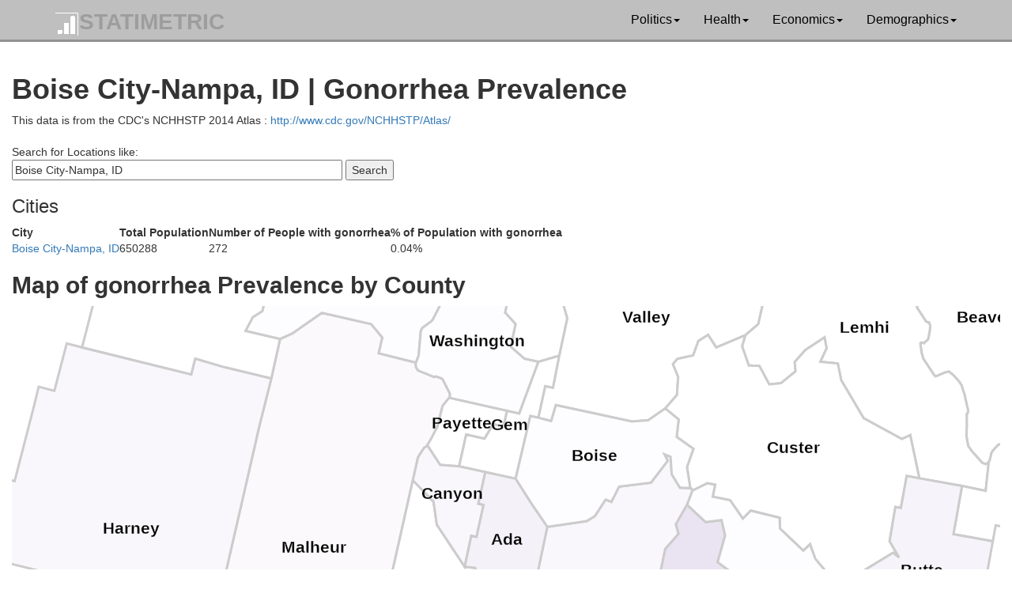

--- FILE ---
content_type: text/html; charset=UTF-8
request_url: https://statimetric.com/gonorrhea/city/Boise%20City-Nampa,%20ID
body_size: 22240
content:
<!DOCTYPE html>
<html lang="en">
<head>
<title>Boise City-Nampa, ID | Gonorrhea Prevalence | Statimetric</title>
<meta charset="utf-8">
<meta http-equiv="X-UA-Compatible" content="IE=edge">
<meta name="viewport" content="width=device-width, initial-scale=1">
<link href="/css/bootstrap.min.css" rel="stylesheet">
<link href="/css/custom.css" rel="stylesheet">
<link rel="icon" type="image/x-icon" href="/statimetric_favicon.png">

<!-- Global site tag (gtag.js) - Google Analytics -->
<script async src="https://www.googletagmanager.com/gtag/js?id=G-MZF7KFH8QK"></script>
<script>
  window.dataLayer = window.dataLayer || [];
  function gtag(){dataLayer.push(arguments);}
  gtag('js', new Date());

  gtag('config', 'G-MZF7KFH8QK');
</script>
</head>
<nav class="navbar navbar-inverse navbar-static-top">
	<div class="container">
		<div class="navbar-header">
			<button type="button" class="navbar-toggle collapsed" data-toggle="collapse" data-target="#bs-example-navbar-collapse-1" aria-expanded="false">
				<span class="sr-only">Toggle navigation</span>
				<span class="icon-bar"></span>
				<span class="icon-bar"></span>
				<span class="icon-bar"></span>
			</button>
			<a class="navbar-brand" href="/"><img src='/logo-stati.png' alt='Statimetric Logo' style='display:inline'/>STATIMETRIC</a>
		</div>
		<div class="collapse navbar-collapse" id="bs-example-navbar-collapse-1">
			<ul class="nav navbar-nav navbar-right">
				<li class="dropdown">
					<a href="#" class="dropdown-toggle" data-toggle="dropdown" role="button" aria-haspopup="true" aria-expanded="false">Politics<span class="caret"></span></a>
					<ul class="dropdown-menu">
						<li><a href="/party_switch.php">Democrat and Republican Party Switching 1964 - 2016</a></li>
						<li><a href="/perot_1992.php">1992 Election Map by County Perot, Clinton, Bush</a></li>
					</ul>
				</li>
				<li class="dropdown">
					<a href="#" class="dropdown-toggle" data-toggle="dropdown" role="button" aria-haspopup="true" aria-expanded="false">Health<span class="caret"></span></a>
					<ul class="dropdown-menu">
						<li><a href="/hiv/">HIV Prevalence By Metro Area</a></li>
						<li><a href="/gonorrhea/">Gonorrhea Prevalence By Metro Area</a></li>
						<li><a href="/chlamydia/">Chlamydia Prevalence By Metro Area</a></li>
					</ul>
				</li>
				<li class="dropdown">
					<a href="#" class="dropdown-toggle" data-toggle="dropdown" role="button" aria-haspopup="true" aria-expanded="false">Economics<span class="caret"></span></a>
					<ul class="dropdown-menu">
					<li><a href="/simple_current_value_of_british_coins.php">Convert 19th Century British Currency to US Dollars</a></li>
					<li><a href="/coal_mining_q1_q3_2016.php">Top US Coal Mining States</a></li>
					<li><a href="/job_automation_risk/">Job Automation Risk</a></li>
					</ul>
				</li>
				<li class="dropdown">
					<a href="#" class="dropdown-toggle" data-toggle="dropdown" role="button" aria-haspopup="true" aria-expanded="false">Demographics<span class="caret"></span></a>
					<ul class="dropdown-menu">
					<li><a href="/us-ethnicity/">US Ancestry Distribution Maps</a></li>
					<li><a href="/interracial_marriage_heterosexual_couples.php">Straight Inter-Racial Marriage Frequency</a></li>
					<li><a href="/interracial_marriage_gay_lesbian_couples.php">Gay and Lesbian Inter-Racial Marriage Frequency</a></li>
					</ul>
				</li>
			</ul>
		</div>
	</div>
</nav>
<div class="row padding_min" id="main_wrapper">
		<script type='text/javascript'>

var $ = jQuery.noConflict();

$(document).ready(function(){
  
  $( ".location" ).autocomplete({
      source: function( request, response ) {
        $.ajax({
		  url: "/json/hiv_json.php",
          dataType: "json",
          data: {
            s: request.term
          },
          success: function( data ) {
            response( data );
          }
        });
      },
      minLength: 3,
	  focus: function( event, ui ) {
           $( ".location" ).val( ui.item.label);
           return false;
       },
      select: function( event, ui ) {
		$( ".location" ).val( ui.item.label);
        $( ".location_id" ).val( ui.item.value);

        return false;
       }
      });
			});</script>
			<h1>Boise City-Nampa, ID | Gonorrhea Prevalence</h1>
This data is from the CDC's NCHHSTP 2014 Atlas : <a href="https://www.cdc.gov/NCHHSTP/Atlas/">http://www.cdc.gov/NCHHSTP/Atlas/</a><br><br>
		<form action="/gonorrhea/" method="get">
		  Search for Locations like: <br />
		<input type="text" size=50 class='location col-10 col-m-10' id="location" name="location" value="Boise City-Nampa, ID"> <input class="buttonz_stati" type="submit" value="Search"><br>
		<input type="hidden" class='location_id' id="location_id" name="location_id" value="Boise City-Nampa, ID">
		</form>
<h3>Cities</h3><table><tr><td><strong>City</strong></td><td><strong>Total Population</strong></td><td><strong>Number of People with gonorrhea</strong></td><td><strong>% of Population with gonorrhea</strong></td></td></tr><tr><td><a href='/gonorrhea/city/Boise City-Nampa, ID'>Boise City-Nampa, ID</a></td><td>650288</td><td>272</td><td>0.04%</td></tr></table><h2>Map of gonorrhea Prevalence by County</h2><script src="https://d3js.org/d3.v3.min.js"></script><div id='chartarea' class="chartarea">   
<div id="tooltip" class="tooltip">
	<h3 class="name"></h3>
    <div data-metric="gonorrhea" class="line">
        <div class="gonorrhea symbol"></div> Gonorrhea Rate
        <div class="gonorrhea_val val"></div>
    </div>
	<div data-metric="Cases" class="line">
        <div class="Cases symbol"></div> Cases
        <div class="Cases_val val"></div>
    </div>
	<div data-metric="Population" class="line">
        <div class="Population symbol"></div> Population
        <div class="Population_val val"></div>
    </div>
</div>
</div>
   <script type="text/javascript">
		var baseColors = { 
		"gonorrhea": d3.scale.linear().domain([0,0.01]).range(["#ffffff", "#000080"]).interpolate(d3.interpolateLab)};
		
		//Width and height
		width_max = parseInt(d3.select('#chartarea').style('width'), 10);
		if(width_max > 700)
		{
			s_var = .3;
		}
		else if( width_max >500)
		{
			s_var = .5;
		}
		else
		{
			s_var = .7;
		}
        var w = width_max;
        var h = 600;

        //Define path generator
		var projection = d3.geo.albers();
		
		// Create a path generator.
		var path = d3.geo.path().projection(projection);

        //Create SVG element
        var svg = d3.select("#chartarea")
		.append("svg")
		.attr({width:w, height: h}) ;  
		
		var g = svg.append("g");
		
		var tooltip = d3.select("#tooltip")
		 .attr("class", "tooltip")
		 .style("opacity", 0);
		 
		 var CURR_SELECT = ["gonorrhea"];
        //Load in GeoJSON data
		var data1 = {"type": "FeatureCollection","features": [ { "type": "Feature", "properties": { "FIPS": "53075","GEO_ID": "0500000US53075", "STATE": "53", "COUNTY": "075", "NAME": "Whitman", "LSAD": "County", "CENSUSAREA": 2159.090000 }, "geometry": { "type": "Polygon", "coordinates": [ [ [ -118.209807, 46.738938 ], [ -118.012613, 46.790485 ], [ -117.958856, 46.914878 ], [ -117.960143, 47.260449 ], [ -117.823695, 47.260378 ], [ -117.040019, 47.259272 ], [ -117.039899, 47.225515 ], [ -117.039888, 47.203282 ], [ -117.039871, 47.181858 ], [ -117.039836, 47.154734 ], [ -117.039821, 47.127265 ], [ -117.039657, 46.825798 ], [ -117.039828, 46.815443 ], [ -117.039783, 46.541785 ], [ -117.039771, 46.471779 ], [ -117.039763, 46.469570 ], [ -117.039741, 46.462704 ], [ -117.039813, 46.425425 ], [ -117.199044, 46.419786 ], [ -117.228896, 46.462314 ], [ -117.253902, 46.545082 ], [ -117.475331, 46.700330 ], [ -117.601227, 46.672679 ], [ -117.751037, 46.690027 ], [ -117.851844, 46.624772 ], [ -118.172552, 46.556947 ], [ -118.215660, 46.588924 ], [ -118.249122, 46.734138 ], [ -118.209807, 46.738938 ] ] ] } },{ "type": "Feature", "properties": { "FIPS": "53071","GEO_ID": "0500000US53071", "STATE": "53", "COUNTY": "071", "NAME": "Walla Walla", "LSAD": "County", "CENSUSAREA": 1270.129000 }, "geometry": { "type": "Polygon", "coordinates": [ [ [ -118.228928, 46.593606 ], [ -118.241611, 46.295072 ], [ -118.116139, 46.295455 ], [ -118.116493, 46.207912 ], [ -117.991292, 46.207843 ], [ -117.996911, 46.000787 ], [ -118.126197, 46.000282 ], [ -118.131019, 46.000280 ], [ -118.228941, 46.000421 ], [ -118.236584, 46.000418 ], [ -118.252530, 46.000459 ], [ -118.256368, 46.000439 ], [ -118.314982, 46.000453 ], [ -118.367790, 46.000622 ], [ -118.378360, 46.000574 ], [ -118.470756, 46.000632 ], [ -118.497027, 46.000620 ], [ -118.537119, 46.000840 ], [ -118.569392, 46.000773 ], [ -118.575710, 46.000718 ], [ -118.579906, 46.000818 ], [ -118.637725, 46.000970 ], [ -118.639332, 46.000994 ], [ -118.658717, 46.000955 ], [ -118.677870, 46.000935 ], [ -118.987129, 45.999855 ], [ -118.941075, 46.029339 ], [ -118.980933, 46.146296 ], [ -119.041418, 46.192856 ], [ -118.972827, 46.238705 ], [ -118.777228, 46.290177 ], [ -118.746199, 46.359512 ], [ -118.633826, 46.414022 ], [ -118.615592, 46.504543 ], [ -118.452637, 46.596973 ], [ -118.228928, 46.593606 ] ] ] } },{ "type": "Feature", "properties": { "FIPS": "53063","GEO_ID": "0500000US53063", "STATE": "53", "COUNTY": "063", "NAME": "Spokane", "LSAD": "County", "CENSUSAREA": 1763.791000 }, "geometry": { "type": "Polygon", "coordinates": [ [ [ -117.042485, 47.766525 ], [ -117.042521, 47.764896 ], [ -117.042623, 47.761223 ], [ -117.042657, 47.760857 ], [ -117.042059, 47.745100 ], [ -117.042135, 47.744100 ], [ -117.041678, 47.722710 ], [ -117.041633, 47.706400 ], [ -117.041532, 47.683194 ], [ -117.041431, 47.680000 ], [ -117.041431, 47.678185 ], [ -117.041431, 47.678140 ], [ -117.041174, 47.558530 ], [ -117.041276, 47.558210 ], [ -117.040745, 47.532909 ], [ -117.040545, 47.527562 ], [ -117.040514, 47.522351 ], [ -117.039945, 47.477823 ], [ -117.039971, 47.463309 ], [ -117.039948, 47.434885 ], [ -117.039950, 47.412412 ], [ -117.039882, 47.399085 ], [ -117.039857, 47.366093 ], [ -117.039843, 47.347201 ], [ -117.040019, 47.259272 ], [ -117.823695, 47.260378 ], [ -117.820784, 47.825188 ], [ -117.699097, 47.856089 ], [ -117.535661, 47.795111 ], [ -117.535039, 48.047865 ], [ -117.436903, 48.047206 ], [ -117.041676, 48.045560 ], [ -117.041874, 47.977387 ], [ -117.042485, 47.766525 ] ] ] } },{ "type": "Feature", "properties": { "FIPS": "53051","GEO_ID": "0500000US53051", "STATE": "53", "COUNTY": "051", "NAME": "Pend Oreille", "LSAD": "County", "CENSUSAREA": 1399.989000 }, "geometry": { "type": "Polygon", "coordinates": [ [ [ -117.429539, 48.999957 ], [ -117.268192, 48.999928 ], [ -117.268247, 48.999818 ], [ -117.032351, 48.999188 ], [ -117.033177, 48.846563 ], [ -117.034358, 48.628523 ], [ -117.034499, 48.620769 ], [ -117.035285, 48.430113 ], [ -117.035285, 48.429816 ], [ -117.035254, 48.423144 ], [ -117.035289, 48.422732 ], [ -117.035178, 48.371221 ], [ -117.035178, 48.370878 ], [ -117.039599, 48.184387 ], [ -117.039615, 48.184015 ], [ -117.039582, 48.181124 ], [ -117.039582, 48.180853 ], [ -117.039583, 48.180313 ], [ -117.039618, 48.178142 ], [ -117.039413, 48.177250 ], [ -117.039552, 48.173960 ], [ -117.041401, 48.085500 ], [ -117.041676, 48.045560 ], [ -117.436903, 48.047206 ], [ -117.437521, 48.134631 ], [ -117.502314, 48.134864 ], [ -117.499695, 48.656227 ], [ -117.629241, 48.655848 ], [ -117.629512, 48.742683 ], [ -117.563527, 48.742464 ], [ -117.563619, 48.836699 ], [ -117.498577, 48.836813 ], [ -117.498868, 48.922786 ], [ -117.430203, 48.923068 ], [ -117.429539, 48.999957 ] ] ] } },{ "type": "Feature", "properties": { "FIPS": "53043","GEO_ID": "0500000US53043", "STATE": "53", "COUNTY": "043", "NAME": "Lincoln", "LSAD": "County", "CENSUSAREA": 2310.494000 }, "geometry": { "type": "Polygon", "coordinates": [ [ [ -117.820784, 47.825188 ], [ -117.823695, 47.260378 ], [ -117.960143, 47.260449 ], [ -118.838281, 47.260957 ], [ -118.979519, 47.261712 ], [ -118.976480, 47.659033 ], [ -118.973502, 47.943570 ], [ -118.954307, 47.940809 ], [ -118.851972, 47.957686 ], [ -118.711682, 47.903347 ], [ -118.570396, 47.932318 ], [ -118.544090, 47.883973 ], [ -118.357065, 47.841599 ], [ -118.340925, 47.894395 ], [ -118.213025, 47.945298 ], [ -118.078212, 47.800161 ], [ -117.882083, 47.847152 ], [ -117.820784, 47.825188 ] ] ] } },{ "type": "Feature", "properties": { "FIPS": "53025","GEO_ID": "0500000US53025", "STATE": "53", "COUNTY": "025", "NAME": "Grant", "LSAD": "County", "CENSUSAREA": 2679.513000 }, "geometry": { "type": "Polygon", "coordinates": [ [ [ -118.979519, 47.261712 ], [ -118.982545, 46.911346 ], [ -119.136070, 46.912220 ], [ -119.368662, 46.912562 ], [ -119.369387, 46.737696 ], [ -119.368939, 46.678204 ], [ -119.453220, 46.679243 ], [ -119.515653, 46.727396 ], [ -119.626139, 46.644983 ], [ -119.874057, 46.628585 ], [ -119.973017, 46.737171 ], [ -119.927537, 46.817092 ], [ -120.042866, 47.073453 ], [ -120.007065, 47.220053 ], [ -120.004767, 47.320052 ], [ -119.875835, 47.437352 ], [ -119.533624, 47.441317 ], [ -119.532889, 47.527563 ], [ -119.405196, 47.612471 ], [ -119.341708, 47.612348 ], [ -119.298744, 47.728277 ], [ -119.212499, 47.800652 ], [ -119.212149, 47.887617 ], [ -119.125659, 47.917253 ], [ -119.104041, 47.961763 ], [ -118.982394, 47.962019 ], [ -118.982754, 47.949782 ], [ -118.973502, 47.943570 ], [ -118.976480, 47.659033 ], [ -118.979519, 47.261712 ] ] ] } },{ "type": "Feature", "properties": { "FIPS": "53023","GEO_ID": "0500000US53023", "STATE": "53", "COUNTY": "023", "NAME": "Garfield", "LSAD": "County", "CENSUSAREA": 710.686000 }, "geometry": { "type": "Polygon", "coordinates": [ [ [ -117.603163, 45.998887 ], [ -117.611815, 46.338496 ], [ -117.675113, 46.337628 ], [ -117.737301, 46.471366 ], [ -117.863261, 46.470935 ], [ -117.851844, 46.624772 ], [ -117.751037, 46.690027 ], [ -117.601227, 46.672679 ], [ -117.475331, 46.700330 ], [ -117.253902, 46.545082 ], [ -117.228896, 46.462314 ], [ -117.228758, 46.411293 ], [ -117.419680, 46.383294 ], [ -117.419591, 46.121921 ], [ -117.480045, 46.121993 ], [ -117.480130, 45.997870 ], [ -117.504833, 45.998317 ], [ -117.603163, 45.998887 ] ] ] } },{ "type": "Feature", "properties": { "FIPS": "53021","GEO_ID": "0500000US53021", "STATE": "53", "COUNTY": "021", "NAME": "Franklin", "LSAD": "County", "CENSUSAREA": 1242.171000 }, "geometry": { "type": "Polygon", "coordinates": [ [ [ -119.081621, 46.738019 ], [ -118.209807, 46.738938 ], [ -118.249122, 46.734138 ], [ -118.215660, 46.588924 ], [ -118.224468, 46.591022 ], [ -118.228928, 46.593606 ], [ -118.452637, 46.596973 ], [ -118.615592, 46.504543 ], [ -118.633826, 46.414022 ], [ -118.746199, 46.359512 ], [ -118.777228, 46.290177 ], [ -118.972827, 46.238705 ], [ -119.041418, 46.192856 ], [ -119.268928, 46.277957 ], [ -119.258292, 46.489457 ], [ -119.453220, 46.679243 ], [ -119.368939, 46.678204 ], [ -119.369387, 46.737696 ], [ -119.081621, 46.738019 ] ] ] } },{ "type": "Feature", "properties": { "FIPS": "53013","GEO_ID": "0500000US53013", "STATE": "53", "COUNTY": "013", "NAME": "Columbia", "LSAD": "County", "CENSUSAREA": 868.629000 }, "geometry": { "type": "Polygon", "coordinates": [ [ [ -118.228928, 46.593606 ], [ -118.224468, 46.591022 ], [ -118.215660, 46.588924 ], [ -118.172552, 46.556947 ], [ -117.851844, 46.624772 ], [ -117.863261, 46.470935 ], [ -117.737301, 46.471366 ], [ -117.675113, 46.337628 ], [ -117.611815, 46.338496 ], [ -117.603163, 45.998887 ], [ -117.977766, 46.000695 ], [ -117.996911, 46.000787 ], [ -117.991292, 46.207843 ], [ -118.116493, 46.207912 ], [ -118.116139, 46.295455 ], [ -118.241611, 46.295072 ], [ -118.228928, 46.593606 ] ] ] } },{ "type": "Feature", "properties": { "FIPS": "53005","GEO_ID": "0500000US53005", "STATE": "53", "COUNTY": "005", "NAME": "Benton", "LSAD": "County", "CENSUSAREA": 1700.379000 }, "geometry": { "type": "Polygon", "coordinates": [ [ [ -119.868135, 45.835962 ], [ -119.866265, 46.040662 ], [ -119.874057, 46.628585 ], [ -119.626139, 46.644983 ], [ -119.515653, 46.727396 ], [ -119.453220, 46.679243 ], [ -119.258292, 46.489457 ], [ -119.268928, 46.277957 ], [ -119.041418, 46.192856 ], [ -118.980933, 46.146296 ], [ -118.941075, 46.029339 ], [ -118.987129, 45.999855 ], [ -119.008558, 45.979270 ], [ -119.027056, 45.969134 ], [ -119.093221, 45.942745 ], [ -119.126120, 45.932859 ], [ -119.169496, 45.927603 ], [ -119.195530, 45.927870 ], [ -119.225745, 45.932725 ], [ -119.257150, 45.939926 ], [ -119.322509, 45.933183 ], [ -119.376130, 45.920974 ], [ -119.432067, 45.913629 ], [ -119.487829, 45.906307 ], [ -119.524632, 45.908605 ], [ -119.571584, 45.925456 ], [ -119.600549, 45.919581 ], [ -119.623393, 45.905639 ], [ -119.669877, 45.856867 ], [ -119.772927, 45.845578 ], [ -119.802655, 45.847530 ], [ -119.868135, 45.835962 ] ] ] } },{ "type": "Feature", "properties": { "FIPS": "53003","GEO_ID": "0500000US53003", "STATE": "53", "COUNTY": "003", "NAME": "Asotin", "LSAD": "County", "CENSUSAREA": 636.213000 }, "geometry": { "type": "Polygon", "coordinates": [ [ [ -117.039813, 46.425425 ], [ -117.046915, 46.379577 ], [ -117.061045, 46.367747 ], [ -117.047469, 46.342884 ], [ -116.987939, 46.298031 ], [ -116.985333, 46.294617 ], [ -116.958801, 46.242320 ], [ -116.925621, 46.158888 ], [ -116.943530, 46.062173 ], [ -116.915989, 45.995413 ], [ -117.212616, 45.998321 ], [ -117.214534, 45.998320 ], [ -117.216731, 45.998356 ], [ -117.475148, 45.997893 ], [ -117.475360, 45.997855 ], [ -117.480103, 45.997870 ], [ -117.480130, 45.997870 ], [ -117.480045, 46.121993 ], [ -117.419591, 46.121921 ], [ -117.419680, 46.383294 ], [ -117.228758, 46.411293 ], [ -117.228896, 46.462314 ], [ -117.199044, 46.419786 ], [ -117.039813, 46.425425 ] ] ] } },{ "type": "Feature", "properties": { "FIPS": "53001","GEO_ID": "0500000US53001", "STATE": "53", "COUNTY": "001", "NAME": "Adams", "LSAD": "County", "CENSUSAREA": 1924.978000 }, "geometry": { "type": "Polygon", "coordinates": [ [ [ -119.136070, 46.912220 ], [ -118.982545, 46.911346 ], [ -118.979519, 47.261712 ], [ -118.838281, 47.260957 ], [ -117.960143, 47.260449 ], [ -117.958856, 46.914878 ], [ -118.012613, 46.790485 ], [ -118.209807, 46.738938 ], [ -119.081621, 46.738019 ], [ -119.369387, 46.737696 ], [ -119.368662, 46.912562 ], [ -119.136070, 46.912220 ] ] ] } },{ "type": "Feature", "properties": { "FIPS": "41069","GEO_ID": "0500000US41069", "STATE": "41", "COUNTY": "069", "NAME": "Wheeler", "LSAD": "County", "CENSUSAREA": 1714.749000 }, "geometry": { "type": "Polygon", "coordinates": [ [ [ -120.371422, 44.821568 ], [ -120.455389, 44.866046 ], [ -120.495247, 45.068549 ], [ -119.790426, 45.067761 ], [ -119.791055, 44.994636 ], [ -119.671987, 44.994424 ], [ -119.652128, 44.823171 ], [ -119.655586, 44.306964 ], [ -119.898796, 44.306662 ], [ -119.899010, 44.389537 ], [ -120.020663, 44.389651 ], [ -120.021841, 44.438558 ], [ -120.385823, 44.437556 ], [ -120.385526, 44.563954 ], [ -120.371422, 44.821568 ] ] ] } },{ "type": "Feature", "properties": { "FIPS": "41063","GEO_ID": "0500000US41063", "STATE": "41", "COUNTY": "063", "NAME": "Wallowa", "LSAD": "County", "CENSUSAREA": 3146.189000 }, "geometry": { "type": "Polygon", "coordinates": [ [ [ -117.603163, 45.998887 ], [ -117.504833, 45.998317 ], [ -117.480130, 45.997870 ], [ -117.480103, 45.997870 ], [ -117.475360, 45.997855 ], [ -117.475148, 45.997893 ], [ -117.216731, 45.998356 ], [ -117.214534, 45.998320 ], [ -117.212616, 45.998321 ], [ -116.915989, 45.995413 ], [ -116.875125, 45.942200 ], [ -116.866544, 45.916958 ], [ -116.857254, 45.904159 ], [ -116.796418, 45.853807 ], [ -116.789099, 45.847749 ], [ -116.633377, 45.784681 ], [ -116.594210, 45.779080 ], [ -116.548090, 45.752364 ], [ -116.535698, 45.734231 ], [ -116.538014, 45.714929 ], [ -116.535396, 45.691734 ], [ -116.528272, 45.681473 ], [ -116.510938, 45.668114 ], [ -116.489120, 45.651140 ], [ -116.471504, 45.628467 ], [ -116.463504, 45.615785 ], [ -116.463635, 45.602785 ], [ -116.481208, 45.580597 ], [ -116.553473, 45.499107 ], [ -116.673793, 45.321511 ], [ -116.691197, 45.269245 ], [ -116.696047, 45.254679 ], [ -116.709536, 45.203015 ], [ -116.729607, 45.142091 ], [ -116.783902, 45.079022 ], [ -117.266572, 45.080805 ], [ -117.267162, 45.165858 ], [ -117.476987, 45.165315 ], [ -117.521904, 45.267762 ], [ -117.583018, 45.338291 ], [ -117.663557, 45.365757 ], [ -117.683957, 45.515143 ], [ -117.727271, 45.514705 ], [ -117.727149, 45.617272 ], [ -117.787637, 45.689597 ], [ -117.788236, 45.773726 ], [ -117.747101, 45.773346 ], [ -117.747313, 45.861012 ], [ -117.972922, 45.860586 ], [ -117.977688, 45.860558 ], [ -117.977766, 46.000695 ], [ -117.603163, 45.998887 ] ] ] } },{ "type": "Feature", "properties": { "FIPS": "41061","GEO_ID": "0500000US41061", "STATE": "41", "COUNTY": "061", "NAME": "Union", "LSAD": "County", "CENSUSAREA": 2036.606000 }, "geometry": { "type": "Polygon", "coordinates": [ [ [ -118.519063, 44.995956 ], [ -118.548568, 45.080756 ], [ -118.546678, 45.196951 ], [ -118.655777, 45.196855 ], [ -118.696782, 45.257653 ], [ -118.697684, 45.345153 ], [ -118.428268, 45.355151 ], [ -118.428469, 45.428951 ], [ -118.197957, 45.427153 ], [ -118.198158, 45.470453 ], [ -118.117053, 45.470754 ], [ -118.117153, 45.688498 ], [ -118.066823, 45.688365 ], [ -118.045003, 45.817098 ], [ -117.973666, 45.816978 ], [ -117.972922, 45.860586 ], [ -117.747313, 45.861012 ], [ -117.747101, 45.773346 ], [ -117.788236, 45.773726 ], [ -117.787637, 45.689597 ], [ -117.727149, 45.617272 ], [ -117.727271, 45.514705 ], [ -117.683957, 45.515143 ], [ -117.663557, 45.365757 ], [ -117.583018, 45.338291 ], [ -117.521904, 45.267762 ], [ -117.476987, 45.165315 ], [ -117.267162, 45.165858 ], [ -117.266572, 45.080805 ], [ -117.563138, 45.079588 ], [ -117.563714, 44.992788 ], [ -117.777504, 44.992161 ], [ -117.843430, 45.058477 ], [ -117.969185, 44.995803 ], [ -118.130309, 45.045124 ], [ -118.244751, 44.958256 ], [ -118.519063, 44.995956 ] ] ] } },{ "type": "Feature", "properties": { "FIPS": "41059","GEO_ID": "0500000US41059", "STATE": "41", "COUNTY": "059", "NAME": "Umatilla", "LSAD": "County", "CENSUSAREA": 3215.509000 }, "geometry": { "type": "Polygon", "coordinates": [ [ [ -117.996911, 46.000787 ], [ -117.977766, 46.000695 ], [ -117.977688, 45.860558 ], [ -117.972922, 45.860586 ], [ -117.973666, 45.816978 ], [ -118.045003, 45.817098 ], [ -118.066823, 45.688365 ], [ -118.117153, 45.688498 ], [ -118.117053, 45.470754 ], [ -118.198158, 45.470453 ], [ -118.197957, 45.427153 ], [ -118.428469, 45.428951 ], [ -118.428268, 45.355151 ], [ -118.697684, 45.345153 ], [ -118.696782, 45.257653 ], [ -118.655777, 45.196855 ], [ -118.546678, 45.196951 ], [ -118.548568, 45.080756 ], [ -118.519063, 44.995956 ], [ -119.163882, 44.995887 ], [ -119.146402, 45.082963 ], [ -119.145370, 45.516055 ], [ -119.248276, 45.516102 ], [ -119.248241, 45.601873 ], [ -119.434639, 45.602771 ], [ -119.432067, 45.913629 ], [ -119.376130, 45.920974 ], [ -119.322509, 45.933183 ], [ -119.257150, 45.939926 ], [ -119.225745, 45.932725 ], [ -119.195530, 45.927870 ], [ -119.169496, 45.927603 ], [ -119.126120, 45.932859 ], [ -119.093221, 45.942745 ], [ -119.027056, 45.969134 ], [ -119.008558, 45.979270 ], [ -118.987129, 45.999855 ], [ -118.677870, 46.000935 ], [ -118.658717, 46.000955 ], [ -118.639332, 46.000994 ], [ -118.637725, 46.000970 ], [ -118.579906, 46.000818 ], [ -118.575710, 46.000718 ], [ -118.569392, 46.000773 ], [ -118.537119, 46.000840 ], [ -118.497027, 46.000620 ], [ -118.470756, 46.000632 ], [ -118.378360, 46.000574 ], [ -118.367790, 46.000622 ], [ -118.314982, 46.000453 ], [ -118.256368, 46.000439 ], [ -118.252530, 46.000459 ], [ -118.236584, 46.000418 ], [ -118.228941, 46.000421 ], [ -118.131019, 46.000280 ], [ -118.126197, 46.000282 ], [ -117.996911, 46.000787 ] ] ] } },{ "type": "Feature", "properties": { "FIPS": "41055","GEO_ID": "0500000US41055", "STATE": "41", "COUNTY": "055", "NAME": "Sherman", "LSAD": "County", "CENSUSAREA": 823.694000 }, "geometry": { "type": "Polygon", "coordinates": [ [ [ -120.503549, 45.082950 ], [ -120.729757, 45.083847 ], [ -120.723569, 45.130911 ], [ -120.889357, 45.202305 ], [ -121.024080, 45.218726 ], [ -121.031202, 45.285857 ], [ -120.956471, 45.310345 ], [ -120.868569, 45.401146 ], [ -120.825275, 45.513788 ], [ -120.882022, 45.527597 ], [ -120.915876, 45.641345 ], [ -120.870042, 45.661242 ], [ -120.855674, 45.671545 ], [ -120.788872, 45.686246 ], [ -120.689370, 45.715847 ], [ -120.668869, 45.730147 ], [ -120.653559, 45.737237 ], [ -120.357839, 45.533854 ], [ -120.495859, 45.465349 ], [ -120.525059, 45.405249 ], [ -120.540256, 45.217049 ], [ -120.481253, 45.192750 ], [ -120.462548, 45.101150 ], [ -120.503549, 45.082950 ] ] ] } },{ "type": "Feature", "properties": { "FIPS": "41049","GEO_ID": "0500000US41049", "STATE": "41", "COUNTY": "049", "NAME": "Morrow", "LSAD": "County", "CENSUSAREA": 2031.609000 }, "geometry": { "type": "Polygon", "coordinates": [ [ [ -119.868135, 45.835962 ], [ -119.802655, 45.847530 ], [ -119.772927, 45.845578 ], [ -119.669877, 45.856867 ], [ -119.623393, 45.905639 ], [ -119.600549, 45.919581 ], [ -119.571584, 45.925456 ], [ -119.524632, 45.908605 ], [ -119.487829, 45.906307 ], [ -119.432067, 45.913629 ], [ -119.434639, 45.602771 ], [ -119.248241, 45.601873 ], [ -119.248276, 45.516102 ], [ -119.145370, 45.516055 ], [ -119.146402, 45.082963 ], [ -119.163882, 44.995887 ], [ -119.666708, 44.993525 ], [ -119.671987, 44.994424 ], [ -119.791055, 44.994636 ], [ -119.790426, 45.067761 ], [ -119.760125, 45.167580 ], [ -119.883034, 45.169657 ], [ -119.882037, 45.255956 ], [ -120.006740, 45.257454 ], [ -119.999506, 45.812199 ], [ -119.868135, 45.835962 ] ] ] } },{ "type": "Feature", "properties": { "FIPS": "41045","GEO_ID": "0500000US41045", "STATE": "41", "COUNTY": "045", "NAME": "Malheur", "LSAD": "County", "CENSUSAREA": 9887.532000 }, "geometry": { "type": "Polygon", "coordinates": [ [ [ -116.961535, 43.918388 ], [ -116.979186, 43.879973 ], [ -116.982482, 43.872799 ], [ -116.996504, 43.864714 ], [ -117.026634, 43.808104 ], [ -117.026651, 43.733935 ], [ -117.026841, 43.732905 ], [ -117.026725, 43.714815 ], [ -117.026825, 43.706193 ], [ -117.026586, 43.683001 ], [ -117.026623, 43.680865 ], [ -117.026717, 43.675523 ], [ -117.026661, 43.664385 ], [ -117.026705, 43.631659 ], [ -117.026905, 43.624880 ], [ -117.027001, 43.621032 ], [ -117.026937, 43.617614 ], [ -117.026789, 43.610669 ], [ -117.026760, 43.601912 ], [ -117.026824, 43.600357 ], [ -117.026889, 43.596033 ], [ -117.026922, 43.593632 ], [ -117.026774, 43.578674 ], [ -117.026746, 43.577526 ], [ -117.026652, 43.025128 ], [ -117.026683, 43.024876 ], [ -117.026253, 42.807447 ], [ -117.026303, 42.807170 ], [ -117.026331, 42.807015 ], [ -117.026222, 42.000252 ], [ -118.197189, 41.996995 ], [ -118.195361, 42.275869 ], [ -118.214725, 42.276029 ], [ -118.231926, 43.778980 ], [ -118.227435, 44.039981 ], [ -118.232140, 44.256083 ], [ -118.152340, 44.299583 ], [ -117.971596, 44.443328 ], [ -117.590992, 44.444461 ], [ -117.485899, 44.387696 ], [ -117.486153, 44.301420 ], [ -117.197506, 44.297280 ], [ -117.197777, 44.295789 ], [ -117.196597, 44.287529 ], [ -117.190107, 44.273958 ], [ -117.170342, 44.258890 ], [ -117.041144, 44.243653 ], [ -117.033170, 44.248192 ], [ -117.027558, 44.248881 ], [ -116.986870, 44.245477 ], [ -116.975905, 44.242844 ], [ -116.902752, 44.179467 ], [ -116.895757, 44.171267 ], [ -116.894083, 44.160191 ], [ -116.895931, 44.154295 ], [ -116.897145, 44.152537 ], [ -116.931719, 44.102474 ], [ -116.935301, 43.988616 ], [ -116.961535, 43.918388 ] ] ] } },{ "type": "Feature", "properties": { "FIPS": "41025","GEO_ID": "0500000US41025", "STATE": "41", "COUNTY": "025", "NAME": "Harney", "LSAD": "County", "CENSUSAREA": 10133.170000 }, "geometry": { "type": "Polygon", "coordinates": [ [ [ -118.197189, 41.996995 ], [ -118.775869, 41.992692 ], [ -118.777228, 41.992671 ], [ -119.324182, 41.994278 ], [ -119.360177, 41.994384 ], [ -119.365284, 42.749038 ], [ -119.943888, 42.746320 ], [ -119.932439, 43.178982 ], [ -119.896776, 43.179006 ], [ -119.896365, 43.610259 ], [ -119.898172, 43.698323 ], [ -119.777526, 43.698081 ], [ -119.775653, 43.959068 ], [ -119.657577, 43.959051 ], [ -118.816649, 43.959975 ], [ -118.816250, 44.047678 ], [ -118.586746, 44.040078 ], [ -118.227435, 44.039981 ], [ -118.231926, 43.778980 ], [ -118.214725, 42.276029 ], [ -118.195361, 42.275869 ], [ -118.197189, 41.996995 ] ] ] } },{ "type": "Feature", "properties": { "FIPS": "41023","GEO_ID": "0500000US41023", "STATE": "41", "COUNTY": "023", "NAME": "Grant", "LSAD": "County", "CENSUSAREA": 4528.541000 }, "geometry": { "type": "Polygon", "coordinates": [ [ [ -119.655586, 44.306964 ], [ -119.652128, 44.823171 ], [ -119.671987, 44.994424 ], [ -119.666708, 44.993525 ], [ -119.163882, 44.995887 ], [ -118.519063, 44.995956 ], [ -118.244751, 44.958256 ], [ -118.236652, 44.861565 ], [ -118.296153, 44.862664 ], [ -118.285153, 44.751172 ], [ -118.519257, 44.706374 ], [ -118.504257, 44.665575 ], [ -118.372953, 44.645376 ], [ -118.306150, 44.588979 ], [ -118.408450, 44.452782 ], [ -118.409749, 44.378683 ], [ -118.469050, 44.334583 ], [ -118.497249, 44.255084 ], [ -118.232140, 44.256083 ], [ -118.227435, 44.039981 ], [ -118.586746, 44.040078 ], [ -118.816250, 44.047678 ], [ -118.816649, 43.959975 ], [ -119.657577, 43.959051 ], [ -119.655586, 44.306964 ] ] ] } },{ "type": "Feature", "properties": { "FIPS": "41021","GEO_ID": "0500000US41021", "STATE": "41", "COUNTY": "021", "NAME": "Gilliam", "LSAD": "County", "CENSUSAREA": 1204.809000 }, "geometry": { "type": "Polygon", "coordinates": [ [ [ -120.653559, 45.737237 ], [ -120.634968, 45.745847 ], [ -120.591166, 45.746547 ], [ -120.559465, 45.738348 ], [ -120.521964, 45.709848 ], [ -120.505863, 45.700048 ], [ -120.482362, 45.694449 ], [ -120.403960, 45.699249 ], [ -120.210754, 45.725951 ], [ -120.170453, 45.761951 ], [ -120.141352, 45.773152 ], [ -120.001148, 45.811902 ], [ -119.999506, 45.812199 ], [ -120.006740, 45.257454 ], [ -119.882037, 45.255956 ], [ -119.883034, 45.169657 ], [ -119.760125, 45.167580 ], [ -119.790426, 45.067761 ], [ -120.495247, 45.068549 ], [ -120.494548, 45.074650 ], [ -120.503549, 45.082950 ], [ -120.462548, 45.101150 ], [ -120.481253, 45.192750 ], [ -120.540256, 45.217049 ], [ -120.525059, 45.405249 ], [ -120.495859, 45.465349 ], [ -120.357839, 45.533854 ], [ -120.653559, 45.737237 ] ] ] } },{ "type": "Feature", "properties": { "FIPS": "41001","GEO_ID": "0500000US41001", "STATE": "41", "COUNTY": "001", "NAME": "Baker", "LSAD": "County", "CENSUSAREA": 3068.357000 }, "geometry": { "type": "Polygon", "coordinates": [ [ [ -116.931499, 44.792281 ], [ -117.016216, 44.755572 ], [ -117.038270, 44.748179 ], [ -117.044217, 44.745140 ], [ -117.062273, 44.727143 ], [ -117.095868, 44.664737 ], [ -117.115900, 44.623339 ], [ -117.144161, 44.545647 ], [ -117.149242, 44.536151 ], [ -117.156489, 44.528312 ], [ -117.208454, 44.485928 ], [ -117.214889, 44.466901 ], [ -117.189769, 44.336585 ], [ -117.191546, 44.329621 ], [ -117.194827, 44.310540 ], [ -117.196597, 44.302280 ], [ -117.197506, 44.297280 ], [ -117.486153, 44.301420 ], [ -117.485899, 44.387696 ], [ -117.590992, 44.444461 ], [ -117.971596, 44.443328 ], [ -118.152340, 44.299583 ], [ -118.232140, 44.256083 ], [ -118.497249, 44.255084 ], [ -118.469050, 44.334583 ], [ -118.409749, 44.378683 ], [ -118.408450, 44.452782 ], [ -118.306150, 44.588979 ], [ -118.372953, 44.645376 ], [ -118.504257, 44.665575 ], [ -118.519257, 44.706374 ], [ -118.285153, 44.751172 ], [ -118.296153, 44.862664 ], [ -118.236652, 44.861565 ], [ -118.244751, 44.958256 ], [ -118.130309, 45.045124 ], [ -117.969185, 44.995803 ], [ -117.843430, 45.058477 ], [ -117.777504, 44.992161 ], [ -117.563714, 44.992788 ], [ -117.563138, 45.079588 ], [ -117.266572, 45.080805 ], [ -116.783902, 45.079022 ], [ -116.845369, 45.017059 ], [ -116.858277, 44.978008 ], [ -116.850737, 44.958113 ], [ -116.844653, 44.949338 ], [ -116.835702, 44.940633 ], [ -116.831990, 44.933007 ], [ -116.852427, 44.887577 ], [ -116.891463, 44.840531 ], [ -116.931499, 44.792281 ] ] ] } },{ "type": "Feature", "properties": { "FIPS": "32027","GEO_ID": "0500000US32027", "STATE": "32", "COUNTY": "027", "NAME": "Pershing", "LSAD": "County", "CENSUSAREA": 6036.563000 }, "geometry": { "type": "Polygon", "coordinates": [ [ [ -119.225176, 39.999385 ], [ -119.339296, 39.998609 ], [ -119.338504, 40.517805 ], [ -119.313037, 40.518314 ], [ -119.309598, 40.960378 ], [ -118.786705, 40.960850 ], [ -118.786738, 40.855929 ], [ -117.644220, 40.857824 ], [ -117.644399, 40.684343 ], [ -117.301168, 40.682348 ], [ -117.300597, 40.526136 ], [ -117.541749, 40.001034 ], [ -117.732700, 40.002466 ], [ -117.734782, 40.002168 ], [ -117.736241, 40.002464 ], [ -119.225176, 39.999385 ] ] ] } },{ "type": "Feature", "properties": { "FIPS": "32015","GEO_ID": "0500000US32015", "STATE": "32", "COUNTY": "015", "NAME": "Lander", "LSAD": "County", "CENSUSAREA": 5490.105000 }, "geometry": { "type": "Polygon", "coordinates": [ [ [ -117.300597, 40.526136 ], [ -117.246788, 40.642445 ], [ -117.018664, 40.643035 ], [ -117.018419, 41.000254 ], [ -116.586786, 41.000398 ], [ -116.587104, 40.947021 ], [ -116.596815, 40.946460 ], [ -116.590238, 39.706440 ], [ -116.597109, 39.176241 ], [ -116.600946, 39.161463 ], [ -117.331857, 39.163430 ], [ -117.775468, 39.093425 ], [ -117.806183, 39.145845 ], [ -117.714056, 39.245558 ], [ -117.759795, 39.369225 ], [ -117.646011, 39.426602 ], [ -117.656397, 39.468043 ], [ -117.590240, 39.517521 ], [ -117.485336, 39.545322 ], [ -117.461786, 39.622444 ], [ -117.495344, 39.748364 ], [ -117.461640, 39.886817 ], [ -117.541749, 40.001034 ], [ -117.300597, 40.526136 ] ] ] } },{ "type": "Feature", "properties": { "FIPS": "32013","GEO_ID": "0500000US32013", "STATE": "32", "COUNTY": "013", "NAME": "Humboldt", "LSAD": "County", "CENSUSAREA": 9640.757000 }, "geometry": { "type": "Polygon", "coordinates": [ [ [ -118.777228, 41.992671 ], [ -118.775869, 41.992692 ], [ -118.197189, 41.996995 ], [ -117.026222, 42.000252 ], [ -117.018294, 41.999358 ], [ -117.018419, 41.000254 ], [ -117.018664, 40.643035 ], [ -117.246788, 40.642445 ], [ -117.300597, 40.526136 ], [ -117.301168, 40.682348 ], [ -117.644399, 40.684343 ], [ -117.644220, 40.857824 ], [ -118.786738, 40.855929 ], [ -118.786705, 40.960850 ], [ -119.309598, 40.960378 ], [ -119.329791, 40.960394 ], [ -119.331068, 41.235118 ], [ -119.305713, 41.234542 ], [ -119.304635, 41.414695 ], [ -119.323955, 41.414519 ], [ -119.324182, 41.994278 ], [ -118.777228, 41.992671 ] ] ] } },{ "type": "Feature", "properties": { "FIPS": "32011","GEO_ID": "0500000US32011", "STATE": "32", "COUNTY": "011", "NAME": "Eureka", "LSAD": "County", "CENSUSAREA": 4175.684000 }, "geometry": { "type": "Polygon", "coordinates": [ [ [ -115.834969, 40.127842 ], [ -115.813476, 39.593521 ], [ -115.898339, 39.453890 ], [ -115.907659, 39.464432 ], [ -115.907071, 39.161848 ], [ -116.600946, 39.161463 ], [ -116.597109, 39.176241 ], [ -116.590238, 39.706440 ], [ -116.596815, 40.946460 ], [ -116.587104, 40.947021 ], [ -116.586786, 41.000398 ], [ -116.158155, 40.999912 ], [ -116.157834, 40.666389 ], [ -116.000897, 40.127376 ], [ -115.834969, 40.127842 ] ] ] } },{ "type": "Feature", "properties": { "FIPS": "32007","GEO_ID": "0500000US32007", "STATE": "32", "COUNTY": "007", "NAME": "Elko", "LSAD": "County", "CENSUSAREA": 17169.834000 }, "geometry": { "type": "Polygon", "coordinates": [ [ [ -114.041723, 41.993720 ], [ -114.041107, 41.850573 ], [ -114.041152, 41.850595 ], [ -114.039882, 41.741991 ], [ -114.042145, 40.999926 ], [ -114.043803, 40.759205 ], [ -114.043831, 40.758666 ], [ -114.043505, 40.726292 ], [ -114.045281, 40.506586 ], [ -114.045577, 40.495801 ], [ -114.045518, 40.494474 ], [ -114.046555, 40.116931 ], [ -115.263729, 40.122543 ], [ -115.834969, 40.127842 ], [ -116.000897, 40.127376 ], [ -116.157834, 40.666389 ], [ -116.158155, 40.999912 ], [ -116.586786, 41.000398 ], [ -117.018419, 41.000254 ], [ -117.018294, 41.999358 ], [ -116.626770, 41.997750 ], [ -116.586937, 41.997370 ], [ -116.510452, 41.997096 ], [ -116.485823, 41.996861 ], [ -116.483094, 41.996885 ], [ -116.463528, 41.996547 ], [ -116.163931, 41.997555 ], [ -116.160833, 41.997508 ], [ -116.038602, 41.997460 ], [ -116.038570, 41.997413 ], [ -116.030754, 41.997399 ], [ -116.030758, 41.997383 ], [ -116.018960, 41.997762 ], [ -116.018945, 41.997722 ], [ -116.012219, 41.998048 ], [ -116.012212, 41.998035 ], [ -115.986880, 41.998534 ], [ -115.038256, 41.996025 ], [ -115.031783, 41.996008 ], [ -114.914187, 41.999909 ], [ -114.763825, 41.999909 ], [ -114.598267, 41.994511 ], [ -114.498259, 41.994599 ], [ -114.498243, 41.994636 ], [ -114.281854, 41.994264 ], [ -114.107428, 41.993965 ], [ -114.107259, 41.993831 ], [ -114.061763, 41.993939 ], [ -114.061774, 41.993797 ], [ -114.048257, 41.993814 ], [ -114.048246, 41.993721 ], [ -114.041723, 41.993720 ] ] ] } },{ "type": "Feature", "properties": { "FIPS": "32001","GEO_ID": "0500000US32001", "STATE": "32", "COUNTY": "001", "NAME": "Churchill", "LSAD": "County", "CENSUSAREA": 4930.458000 }, "geometry": { "type": "Polygon", "coordinates": [ [ [ -117.775468, 39.093425 ], [ -117.865116, 39.073654 ], [ -118.753835, 39.074630 ], [ -118.754014, 39.112023 ], [ -119.118193, 39.388516 ], [ -119.059922, 39.740385 ], [ -119.190676, 39.631787 ], [ -119.189342, 39.650870 ], [ -119.170899, 39.788288 ], [ -119.208543, 39.809967 ], [ -119.225176, 39.999385 ], [ -117.736241, 40.002464 ], [ -117.734782, 40.002168 ], [ -117.732700, 40.002466 ], [ -117.541749, 40.001034 ], [ -117.461640, 39.886817 ], [ -117.495344, 39.748364 ], [ -117.461786, 39.622444 ], [ -117.485336, 39.545322 ], [ -117.590240, 39.517521 ], [ -117.656397, 39.468043 ], [ -117.646011, 39.426602 ], [ -117.759795, 39.369225 ], [ -117.714056, 39.245558 ], [ -117.806183, 39.145845 ], [ -117.775468, 39.093425 ] ] ] } },{ "type": "Feature", "properties": { "FIPS": "30089","GEO_ID": "0500000US30089", "STATE": "30", "COUNTY": "089", "NAME": "Sanders", "LSAD": "County", "CENSUSAREA": 2760.524000 }, "geometry": { "type": "Polygon", "coordinates": [ [ [ -116.048421, 47.976820 ], [ -116.048424, 47.977126 ], [ -116.049320, 48.066644 ], [ -116.049368, 48.072134 ], [ -116.049398, 48.075395 ], [ -116.049415, 48.077220 ], [ -116.049353, 48.215460 ], [ -116.007724, 48.158901 ], [ -115.799976, 48.222967 ], [ -115.737709, 48.263009 ], [ -115.671869, 48.206171 ], [ -115.636930, 48.074611 ], [ -115.537646, 47.981705 ], [ -115.525428, 47.908957 ], [ -115.278707, 47.890261 ], [ -115.185098, 47.919079 ], [ -115.154475, 48.017703 ], [ -115.010806, 48.017256 ], [ -114.989630, 47.872819 ], [ -114.604407, 47.875605 ], [ -114.604326, 47.789744 ], [ -114.583290, 47.601680 ], [ -114.321479, 47.595551 ], [ -114.383453, 47.483254 ], [ -114.301457, 47.497050 ], [ -114.353080, 47.389850 ], [ -114.288557, 47.355875 ], [ -114.203293, 47.355899 ], [ -114.187383, 47.138192 ], [ -114.254476, 47.120639 ], [ -114.352769, 47.190407 ], [ -114.550033, 47.251614 ], [ -114.797235, 47.268901 ], [ -114.968943, 47.312617 ], [ -114.979291, 47.395519 ], [ -115.282381, 47.486897 ], [ -115.628695, 47.479641 ], [ -115.661341, 47.402663 ], [ -115.690570, 47.415059 ], [ -115.721084, 47.422350 ], [ -115.729861, 47.447287 ], [ -115.725931, 47.466934 ], [ -115.712178, 47.488546 ], [ -115.729861, 47.518016 ], [ -115.739684, 47.537663 ], [ -115.735755, 47.555346 ], [ -115.721207, 47.576323 ], [ -115.718072, 47.592675 ], [ -115.706284, 47.637864 ], [ -115.723770, 47.696671 ], [ -115.729123, 47.703102 ], [ -115.919291, 47.857406 ], [ -116.007254, 47.944968 ], [ -116.048421, 47.976820 ] ] ] } },{ "type": "Feature", "properties": { "FIPS": "30081","GEO_ID": "0500000US30081", "STATE": "30", "COUNTY": "081", "NAME": "Ravalli", "LSAD": "County", "CENSUSAREA": 2390.821000 }, "geometry": { "type": "Polygon", "coordinates": [ [ [ -114.551286, 45.559007 ], [ -114.560855, 45.564575 ], [ -114.561773, 45.565109 ], [ -114.563652, 45.637412 ], [ -114.561046, 45.639906 ], [ -114.550834, 45.642600 ], [ -114.545574, 45.642928 ], [ -114.541820, 45.641305 ], [ -114.515411, 45.652842 ], [ -114.500925, 45.666715 ], [ -114.495421, 45.703321 ], [ -114.497553, 45.710677 ], [ -114.504869, 45.722176 ], [ -114.528667, 45.731636 ], [ -114.547763, 45.743309 ], [ -114.566172, 45.773864 ], [ -114.514596, 45.840785 ], [ -114.509303, 45.845531 ], [ -114.498809, 45.850676 ], [ -114.448680, 45.858891 ], [ -114.393760, 45.894020 ], [ -114.401552, 45.963195 ], [ -114.412007, 45.978057 ], [ -114.429638, 45.986638 ], [ -114.465376, 45.996077 ], [ -114.483379, 46.008047 ], [ -114.490578, 46.022872 ], [ -114.491200, 46.034059 ], [ -114.491200, 46.044003 ], [ -114.476284, 46.062026 ], [ -114.467583, 46.081914 ], [ -114.468205, 46.099937 ], [ -114.476284, 46.112988 ], [ -114.483120, 46.129147 ], [ -114.472643, 46.162202 ], [ -114.426885, 46.289671 ], [ -114.378000, 46.435371 ], [ -114.385297, 46.467162 ], [ -114.346528, 46.535789 ], [ -114.331093, 46.607649 ], [ -114.331093, 46.630248 ], [ -114.337942, 46.641205 ], [ -114.341336, 46.642803 ], [ -114.332887, 46.660756 ], [ -113.827831, 46.661023 ], [ -113.813152, 46.588119 ], [ -113.875931, 46.508576 ], [ -113.750143, 46.272590 ], [ -113.821129, 46.212549 ], [ -113.753246, 46.112800 ], [ -113.803099, 46.037300 ], [ -113.744524, 46.048807 ], [ -113.648219, 45.965062 ], [ -113.517481, 45.939898 ], [ -113.516912, 45.939420 ], [ -113.516338, 45.938638 ], [ -113.532405, 45.878353 ], [ -113.697639, 45.843545 ], [ -113.942600, 45.686362 ], [ -113.971565, 45.700636 ], [ -113.987759, 45.705247 ], [ -114.015633, 45.696127 ], [ -114.019315, 45.692937 ], [ -114.022534, 45.679620 ], [ -114.034930, 45.647967 ], [ -114.135249, 45.557465 ], [ -114.187852, 45.542151 ], [ -114.247828, 45.545489 ], [ -114.309613, 45.469432 ], [ -114.350819, 45.468542 ], [ -114.366620, 45.491616 ], [ -114.460542, 45.561283 ], [ -114.473759, 45.563278 ], [ -114.514196, 45.564734 ], [ -114.551286, 45.559007 ] ] ] } },{ "type": "Feature", "properties": { "FIPS": "30063","GEO_ID": "0500000US30063", "STATE": "30", "COUNTY": "063", "NAME": "Missoula", "LSAD": "County", "CENSUSAREA": 2593.424000 }, "geometry": { "type": "Polygon", "coordinates": [ [ [ -114.797235, 47.268901 ], [ -114.550033, 47.251614 ], [ -114.352769, 47.190407 ], [ -114.254476, 47.120639 ], [ -114.187383, 47.138192 ], [ -113.821994, 47.181622 ], [ -113.821126, 47.268599 ], [ -113.886455, 47.318622 ], [ -113.870895, 47.392118 ], [ -113.951187, 47.476007 ], [ -113.914926, 47.500299 ], [ -113.929999, 47.598483 ], [ -113.948763, 47.600517 ], [ -113.633957, 47.599861 ], [ -113.466486, 47.599986 ], [ -113.466122, 47.178941 ], [ -113.302873, 47.179433 ], [ -113.303005, 46.832132 ], [ -113.479917, 46.802730 ], [ -113.479817, 46.744929 ], [ -113.667726, 46.716026 ], [ -113.667225, 46.658426 ], [ -113.827831, 46.661023 ], [ -114.332887, 46.660756 ], [ -114.341336, 46.642803 ], [ -114.349584, 46.646684 ], [ -114.370129, 46.654217 ], [ -114.422176, 46.652163 ], [ -114.446830, 46.645314 ], [ -114.461211, 46.639151 ], [ -114.481943, 46.631993 ], [ -114.592264, 46.632861 ], [ -114.594707, 46.633558 ], [ -114.614423, 46.639188 ], [ -114.635868, 46.659510 ], [ -114.642713, 46.673145 ], [ -114.641745, 46.679286 ], [ -114.641322, 46.686404 ], [ -114.642692, 46.694622 ], [ -114.644747, 46.702155 ], [ -114.655704, 46.711743 ], [ -114.667346, 46.719276 ], [ -114.675505, 46.719516 ], [ -114.548929, 46.747366 ], [ -114.565991, 46.963758 ], [ -114.525403, 47.009321 ], [ -114.419662, 47.023267 ], [ -114.483637, 47.067326 ], [ -114.565985, 47.067339 ], [ -114.586753, 47.123690 ], [ -114.712026, 47.182124 ], [ -114.712170, 47.225590 ], [ -114.775739, 47.225548 ], [ -114.797235, 47.268901 ] ] ] } },{ "type": "Feature", "properties": { "FIPS": "30061","GEO_ID": "0500000US30061", "STATE": "30", "COUNTY": "061", "NAME": "Mineral", "LSAD": "County", "CENSUSAREA": 1219.437000 }, "geometry": { "type": "Polygon", "coordinates": [ [ [ -114.797235, 47.268901 ], [ -114.775739, 47.225548 ], [ -114.712170, 47.225590 ], [ -114.712026, 47.182124 ], [ -114.586753, 47.123690 ], [ -114.565985, 47.067339 ], [ -114.483637, 47.067326 ], [ -114.419662, 47.023267 ], [ -114.525403, 47.009321 ], [ -114.565991, 46.963758 ], [ -114.548929, 46.747366 ], [ -114.675505, 46.719516 ], [ -114.690630, 46.719961 ], [ -114.717645, 46.713994 ], [ -114.739253, 46.715167 ], [ -114.767180, 46.738828 ], [ -114.825923, 46.781949 ], [ -114.853279, 46.799794 ], [ -114.888146, 46.808573 ], [ -114.920459, 46.827697 ], [ -114.927837, 46.835990 ], [ -114.938713, 46.869021 ], [ -114.936015, 46.899761 ], [ -114.975789, 46.932865 ], [ -115.072985, 47.013760 ], [ -115.099178, 47.048129 ], [ -115.193221, 47.133026 ], [ -115.200547, 47.139154 ], [ -115.266723, 47.181101 ], [ -115.292110, 47.209861 ], [ -115.294785, 47.220914 ], [ -115.320184, 47.255717 ], [ -115.339201, 47.261623 ], [ -115.421645, 47.271736 ], [ -115.479255, 47.282089 ], [ -115.523690, 47.298919 ], [ -115.551309, 47.333856 ], [ -115.561439, 47.351887 ], [ -115.576836, 47.366825 ], [ -115.661341, 47.402663 ], [ -115.628695, 47.479641 ], [ -115.282381, 47.486897 ], [ -114.979291, 47.395519 ], [ -114.968943, 47.312617 ], [ -114.797235, 47.268901 ] ] ] } },{ "type": "Feature", "properties": { "FIPS": "30057","GEO_ID": "0500000US30057", "STATE": "30", "COUNTY": "057", "NAME": "Madison", "LSAD": "County", "CENSUSAREA": 3587.484000 }, "geometry": { "type": "Polygon", "coordinates": [ [ [ -111.805134, 45.798018 ], [ -111.536816, 45.656736 ], [ -111.536614, 45.642131 ], [ -111.351346, 45.641938 ], [ -111.377682, 44.751744 ], [ -111.394815, 44.751351 ], [ -111.481536, 44.709186 ], [ -111.781713, 44.708848 ], [ -111.781812, 44.781129 ], [ -112.065870, 44.783752 ], [ -112.065678, 44.825985 ], [ -112.167103, 44.826722 ], [ -112.191197, 45.000439 ], [ -112.334258, 45.000616 ], [ -112.333813, 45.088463 ], [ -112.456847, 45.088574 ], [ -112.457744, 45.349963 ], [ -112.505346, 45.443048 ], [ -112.628609, 45.440586 ], [ -112.691417, 45.483518 ], [ -112.687054, 45.624854 ], [ -112.549534, 45.684317 ], [ -112.515453, 45.746702 ], [ -112.190269, 45.748503 ], [ -112.106378, 45.841188 ], [ -111.930144, 45.857148 ], [ -111.805134, 45.798018 ] ] ] } },{ "type": "Feature", "properties": { "FIPS": "30053","GEO_ID": "0500000US30053", "STATE": "30", "COUNTY": "053", "NAME": "Lincoln", "LSAD": "County", "CENSUSAREA": 3612.916000 }, "geometry": { "type": "Polygon", "coordinates": [ [ [ -116.049353, 48.215460 ], [ -116.049226, 48.502058 ], [ -116.049023, 48.957947 ], [ -116.049025, 48.958351 ], [ -116.049193, 49.000912 ], [ -115.251126, 48.999557 ], [ -114.728125, 49.000623 ], [ -114.691742, 48.842091 ], [ -114.732480, 48.809234 ], [ -114.611925, 48.751888 ], [ -114.692445, 48.680372 ], [ -114.639014, 48.658959 ], [ -114.888676, 48.658490 ], [ -114.888446, 48.573612 ], [ -114.849699, 48.573549 ], [ -114.847946, 48.226159 ], [ -115.020079, 48.225954 ], [ -115.010806, 48.017256 ], [ -115.154475, 48.017703 ], [ -115.185098, 47.919079 ], [ -115.278707, 47.890261 ], [ -115.525428, 47.908957 ], [ -115.537646, 47.981705 ], [ -115.636930, 48.074611 ], [ -115.671869, 48.206171 ], [ -115.737709, 48.263009 ], [ -115.799976, 48.222967 ], [ -116.007724, 48.158901 ], [ -116.049353, 48.215460 ] ] ] } },{ "type": "Feature", "properties": { "FIPS": "30039","GEO_ID": "0500000US30039", "STATE": "30", "COUNTY": "039", "NAME": "Granite", "LSAD": "County", "CENSUSAREA": 1727.415000 }, "geometry": { "type": "Polygon", "coordinates": [ [ [ -113.827831, 46.661023 ], [ -113.667225, 46.658426 ], [ -113.667726, 46.716026 ], [ -113.479817, 46.744929 ], [ -113.479917, 46.802730 ], [ -113.303005, 46.832132 ], [ -113.115791, 46.713590 ], [ -113.038691, 46.736132 ], [ -113.036834, 46.266822 ], [ -113.037160, 46.223078 ], [ -113.284652, 46.222761 ], [ -113.274361, 46.059484 ], [ -113.517481, 45.939898 ], [ -113.648219, 45.965062 ], [ -113.744524, 46.048807 ], [ -113.803099, 46.037300 ], [ -113.753246, 46.112800 ], [ -113.821129, 46.212549 ], [ -113.750143, 46.272590 ], [ -113.875931, 46.508576 ], [ -113.813152, 46.588119 ], [ -113.827831, 46.661023 ] ] ] } },{ "type": "Feature", "properties": { "FIPS": "30023","GEO_ID": "0500000US30023", "STATE": "30", "COUNTY": "023", "NAME": "Deer Lodge", "LSAD": "County", "CENSUSAREA": 736.530000 }, "geometry": { "type": "Polygon", "coordinates": [ [ [ -113.085474, 45.860586 ], [ -113.179791, 45.885009 ], [ -113.395063, 45.766490 ], [ -113.501295, 45.940807 ], [ -113.516338, 45.938638 ], [ -113.516912, 45.939420 ], [ -113.517481, 45.939898 ], [ -113.274361, 46.059484 ], [ -113.284652, 46.222761 ], [ -113.037160, 46.223078 ], [ -113.036834, 46.266822 ], [ -112.558457, 46.265925 ], [ -112.576850, 46.178859 ], [ -112.777685, 46.135807 ], [ -112.777105, 46.048363 ], [ -112.938373, 45.993224 ], [ -112.923572, 45.935524 ], [ -113.085474, 45.860586 ] ] ] } },{ "type": "Feature", "properties": { "FIPS": "30001","GEO_ID": "0500000US30001", "STATE": "30", "COUNTY": "001", "NAME": "Beaverhead", "LSAD": "County", "CENSUSAREA": 5541.624000 }, "geometry": { "type": "Polygon", "coordinates": [ [ [ -112.831340, 44.381660 ], [ -112.849266, 44.371038 ], [ -112.875822, 44.374357 ], [ -112.970300, 44.426933 ], [ -113.003544, 44.450814 ], [ -113.027147, 44.495915 ], [ -113.056770, 44.618657 ], [ -113.053529, 44.621187 ], [ -113.049349, 44.629380 ], [ -113.051504, 44.636950 ], [ -113.101082, 44.718832 ], [ -113.134617, 44.763149 ], [ -113.158206, 44.780847 ], [ -113.207878, 44.808040 ], [ -113.247166, 44.822950 ], [ -113.278382, 44.812706 ], [ -113.329491, 44.788645 ], [ -113.341704, 44.784853 ], [ -113.353631, 44.791395 ], [ -113.455071, 44.865424 ], [ -113.475838, 44.894648 ], [ -113.498745, 44.942314 ], [ -113.494446, 44.948597 ], [ -113.480836, 44.950310 ], [ -113.472715, 44.948123 ], [ -113.447199, 44.971924 ], [ -113.445915, 44.979918 ], [ -113.445751, 45.018351 ], [ -113.449349, 45.045745 ], [ -113.463961, 45.063194 ], [ -113.473770, 45.061700 ], [ -113.485278, 45.063519 ], [ -113.576453, 45.130311 ], [ -113.576360, 45.133771 ], [ -113.566179, 45.143120 ], [ -113.565979, 45.149335 ], [ -113.599506, 45.191114 ], [ -113.650064, 45.234710 ], [ -113.674409, 45.249411 ], [ -113.738729, 45.329741 ], [ -113.760924, 45.406501 ], [ -113.774156, 45.465372 ], [ -113.765760, 45.483228 ], [ -113.772915, 45.512322 ], [ -113.786269, 45.521385 ], [ -113.810117, 45.530924 ], [ -113.813456, 45.550002 ], [ -113.802009, 45.579096 ], [ -113.804871, 45.589112 ], [ -113.813933, 45.600559 ], [ -113.835396, 45.612960 ], [ -113.896681, 45.641451 ], [ -113.934220, 45.682232 ], [ -113.942600, 45.686362 ], [ -113.697639, 45.843545 ], [ -113.532405, 45.878353 ], [ -113.516338, 45.938638 ], [ -113.501295, 45.940807 ], [ -113.395063, 45.766490 ], [ -113.179791, 45.885009 ], [ -113.085474, 45.860586 ], [ -112.759339, 45.748209 ], [ -112.687054, 45.624854 ], [ -112.691417, 45.483518 ], [ -112.628609, 45.440586 ], [ -112.505346, 45.443048 ], [ -112.457744, 45.349963 ], [ -112.456847, 45.088574 ], [ -112.333813, 45.088463 ], [ -112.334258, 45.000616 ], [ -112.191197, 45.000439 ], [ -112.167103, 44.826722 ], [ -112.065678, 44.825985 ], [ -112.065870, 44.783752 ], [ -111.781812, 44.781129 ], [ -111.781713, 44.708848 ], [ -111.481536, 44.709186 ], [ -111.489008, 44.705553 ], [ -111.516588, 44.643707 ], [ -111.525764, 44.604883 ], [ -111.601249, 44.554210 ], [ -111.617502, 44.553035 ], [ -111.631505, 44.552022 ], [ -111.704218, 44.560205 ], [ -111.737191, 44.543060 ], [ -111.806528, 44.515459 ], [ -111.843295, 44.528225 ], [ -111.849293, 44.539837 ], [ -111.870504, 44.564033 ], [ -111.947941, 44.556776 ], [ -112.078471, 44.533551 ], [ -112.187115, 44.534452 ], [ -112.221698, 44.543519 ], [ -112.229477, 44.549494 ], [ -112.235864, 44.555194 ], [ -112.246665, 44.561010 ], [ -112.258297, 44.564334 ], [ -112.274083, 44.564334 ], [ -112.299009, 44.559348 ], [ -112.339721, 44.538577 ], [ -112.347199, 44.520298 ], [ -112.356600, 44.493127 ], [ -112.358926, 44.486280 ], [ -112.371294, 44.472108 ], [ -112.387080, 44.460476 ], [ -112.410345, 44.462968 ], [ -112.473207, 44.480027 ], [ -112.544224, 44.483763 ], [ -112.688160, 44.498850 ], [ -112.719110, 44.504344 ], [ -112.781294, 44.484888 ], [ -112.812087, 44.451370 ], [ -112.822046, 44.434109 ], [ -112.822046, 44.420831 ], [ -112.823373, 44.406225 ], [ -112.824701, 44.393611 ], [ -112.829247, 44.385427 ], [ -112.831340, 44.381660 ] ] ] } },{ "type": "Feature", "properties": { "FIPS": "16087","GEO_ID": "0500000US16087", "STATE": "16", "COUNTY": "087", "NAME": "Washington", "LSAD": "County", "CENSUSAREA": 1452.982000 }, "geometry": { "type": "Polygon", "coordinates": [ [ [ -117.197506, 44.297280 ], [ -117.196597, 44.302280 ], [ -117.194827, 44.310540 ], [ -117.191546, 44.329621 ], [ -117.189769, 44.336585 ], [ -117.214889, 44.466901 ], [ -117.208454, 44.485928 ], [ -117.156489, 44.528312 ], [ -117.149242, 44.536151 ], [ -117.144161, 44.545647 ], [ -117.115900, 44.623339 ], [ -117.095868, 44.664737 ], [ -117.062273, 44.727143 ], [ -117.044217, 44.745140 ], [ -117.038270, 44.748179 ], [ -117.016216, 44.755572 ], [ -116.931499, 44.792281 ], [ -116.891463, 44.840531 ], [ -116.624783, 44.837841 ], [ -116.624297, 44.662852 ], [ -116.528382, 44.614886 ], [ -116.527157, 44.490695 ], [ -116.407496, 44.443849 ], [ -116.299757, 44.444107 ], [ -116.358532, 44.151066 ], [ -116.452012, 44.151417 ], [ -116.897145, 44.152537 ], [ -116.895931, 44.154295 ], [ -116.894083, 44.160191 ], [ -116.895757, 44.171267 ], [ -116.902752, 44.179467 ], [ -116.975905, 44.242844 ], [ -116.986870, 44.245477 ], [ -117.027558, 44.248881 ], [ -117.033170, 44.248192 ], [ -117.041144, 44.243653 ], [ -117.170342, 44.258890 ], [ -117.190107, 44.273958 ], [ -117.196597, 44.287529 ], [ -117.197777, 44.295789 ], [ -117.197506, 44.297280 ] ] ] } },{ "type": "Feature", "properties": { "FIPS": "16085","GEO_ID": "0500000US16085", "STATE": "16", "COUNTY": "085", "NAME": "Valley", "LSAD": "County", "CENSUSAREA": 3664.515000 }, "geometry": { "type": "Polygon", "coordinates": [ [ [ -114.812434, 44.808138 ], [ -115.009938, 44.713369 ], [ -115.088961, 44.770916 ], [ -115.151795, 44.728171 ], [ -115.168309, 44.647451 ], [ -115.279663, 44.612095 ], [ -115.304751, 44.580026 ], [ -115.246996, 44.519552 ], [ -115.228241, 44.422868 ], [ -115.294462, 44.339411 ], [ -115.401528, 44.259374 ], [ -115.520150, 44.235196 ], [ -116.103075, 44.236624 ], [ -116.112427, 44.147834 ], [ -116.212132, 44.151354 ], [ -116.212071, 44.324277 ], [ -116.152289, 44.324388 ], [ -116.157096, 44.498966 ], [ -116.157064, 44.703291 ], [ -116.205988, 44.767155 ], [ -116.186161, 44.887793 ], [ -116.089397, 45.063748 ], [ -116.144531, 45.107619 ], [ -116.121743, 45.158710 ], [ -115.974957, 45.219699 ], [ -115.975756, 45.195699 ], [ -114.694126, 45.197114 ], [ -114.722627, 45.178914 ], [ -114.732212, 44.880351 ], [ -114.812434, 44.808138 ] ] ] } },{ "type": "Feature", "properties": { "FIPS": "16083","GEO_ID": "0500000US16083", "STATE": "16", "COUNTY": "083", "NAME": "Twin Falls", "LSAD": "County", "CENSUSAREA": 1921.213000 }, "geometry": { "type": "Polygon", "coordinates": [ [ [ -114.498243, 41.994636 ], [ -114.498259, 41.994599 ], [ -114.598267, 41.994511 ], [ -114.763825, 41.999909 ], [ -114.914187, 41.999909 ], [ -115.031783, 41.996008 ], [ -115.038256, 41.996025 ], [ -115.037694, 42.749936 ], [ -115.037716, 42.768480 ], [ -115.037262, 42.911931 ], [ -114.901359, 42.858678 ], [ -114.928714, 42.764961 ], [ -114.850557, 42.749904 ], [ -114.821582, 42.671582 ], [ -114.616535, 42.649367 ], [ -114.375289, 42.598227 ], [ -114.130292, 42.494975 ], [ -114.045718, 42.528766 ], [ -114.000691, 42.526434 ], [ -114.067080, 42.514520 ], [ -114.069053, 42.417124 ], [ -114.285363, 42.417332 ], [ -114.281854, 41.994264 ], [ -114.498243, 41.994636 ] ] ] } },{ "type": "Feature", "properties": { "FIPS": "16079","GEO_ID": "0500000US16079", "STATE": "16", "COUNTY": "079", "NAME": "Shoshone", "LSAD": "County", "CENSUSAREA": 2629.665000 }, "geometry": { "type": "Polygon", "coordinates": [ [ [ -116.048424, 47.977126 ], [ -116.048421, 47.976820 ], [ -116.007254, 47.944968 ], [ -115.919291, 47.857406 ], [ -115.729123, 47.703102 ], [ -115.723770, 47.696671 ], [ -115.706284, 47.637864 ], [ -115.718072, 47.592675 ], [ -115.721207, 47.576323 ], [ -115.735755, 47.555346 ], [ -115.739684, 47.537663 ], [ -115.729861, 47.518016 ], [ -115.712178, 47.488546 ], [ -115.725931, 47.466934 ], [ -115.729861, 47.447287 ], [ -115.721084, 47.422350 ], [ -115.690570, 47.415059 ], [ -115.661341, 47.402663 ], [ -115.576836, 47.366825 ], [ -115.561439, 47.351887 ], [ -115.551309, 47.333856 ], [ -115.523690, 47.298919 ], [ -115.479255, 47.282089 ], [ -115.421645, 47.271736 ], [ -115.339201, 47.261623 ], [ -115.320184, 47.255717 ], [ -115.294785, 47.220914 ], [ -115.292110, 47.209861 ], [ -115.266723, 47.181101 ], [ -115.200547, 47.139154 ], [ -115.193221, 47.133026 ], [ -115.099178, 47.048129 ], [ -115.072985, 47.013760 ], [ -114.975789, 46.932865 ], [ -116.329587, 46.934502 ], [ -116.329586, 47.022442 ], [ -116.329496, 47.413781 ], [ -116.322825, 47.890342 ], [ -116.329066, 48.017791 ], [ -116.229606, 48.067682 ], [ -116.048424, 47.977126 ] ] ] } },{ "type": "Feature", "properties": { "FIPS": "16077","GEO_ID": "0500000US16077", "STATE": "16", "COUNTY": "077", "NAME": "Power", "LSAD": "County", "CENSUSAREA": 1404.244000 }, "geometry": { "type": "Polygon", "coordinates": [ [ [ -113.236952, 42.625281 ], [ -113.179038, 42.675543 ], [ -113.178978, 42.762283 ], [ -113.236927, 42.762359 ], [ -113.243510, 43.111109 ], [ -113.007657, 43.111027 ], [ -113.007760, 42.863051 ], [ -112.816427, 42.863253 ], [ -112.750503, 42.951443 ], [ -112.737583, 42.905549 ], [ -112.558535, 42.961101 ], [ -112.515974, 42.910003 ], [ -112.496937, 42.733053 ], [ -112.379610, 42.646225 ], [ -112.419995, 42.502857 ], [ -112.498169, 42.503046 ], [ -112.497790, 42.415980 ], [ -112.653989, 42.415978 ], [ -112.653990, 42.328869 ], [ -113.000823, 42.327483 ], [ -113.002807, 42.588022 ], [ -113.175702, 42.589350 ], [ -113.236952, 42.625281 ] ] ] } },{ "type": "Feature", "properties": { "FIPS": "16075","GEO_ID": "0500000US16075", "STATE": "16", "COUNTY": "075", "NAME": "Payette", "LSAD": "County", "CENSUSAREA": 406.867000 }, "geometry": { "type": "Polygon", "coordinates": [ [ [ -116.961535, 43.918388 ], [ -116.935301, 43.988616 ], [ -116.931719, 44.102474 ], [ -116.897145, 44.152537 ], [ -116.452012, 44.151417 ], [ -116.452526, 44.065345 ], [ -116.532176, 44.066060 ], [ -116.572245, 43.980334 ], [ -116.712591, 43.981259 ], [ -116.712672, 43.807161 ], [ -116.853220, 43.792600 ], [ -116.979186, 43.879973 ], [ -116.961535, 43.918388 ] ] ] } },{ "type": "Feature", "properties": { "FIPS": "16073","GEO_ID": "0500000US16073", "STATE": "16", "COUNTY": "073", "NAME": "Owyhee", "LSAD": "County", "CENSUSAREA": 7665.511000 }, "geometry": { "type": "Polygon", "coordinates": [ [ [ -117.026717, 43.675523 ], [ -117.026623, 43.680865 ], [ -116.841528, 43.593168 ], [ -116.780671, 43.477217 ], [ -116.511722, 43.290253 ], [ -116.433111, 43.296436 ], [ -116.385964, 43.193445 ], [ -116.266168, 43.112553 ], [ -116.012092, 42.949917 ], [ -115.965669, 42.943725 ], [ -115.926546, 43.001526 ], [ -115.769910, 42.938948 ], [ -115.641066, 42.955360 ], [ -115.603730, 42.937249 ], [ -115.441570, 42.930904 ], [ -115.454314, 42.767732 ], [ -115.037716, 42.768480 ], [ -115.037694, 42.749936 ], [ -115.038256, 41.996025 ], [ -115.986880, 41.998534 ], [ -116.012212, 41.998035 ], [ -116.012219, 41.998048 ], [ -116.018945, 41.997722 ], [ -116.018960, 41.997762 ], [ -116.030758, 41.997383 ], [ -116.030754, 41.997399 ], [ -116.038570, 41.997413 ], [ -116.038602, 41.997460 ], [ -116.160833, 41.997508 ], [ -116.163931, 41.997555 ], [ -116.463528, 41.996547 ], [ -116.483094, 41.996885 ], [ -116.485823, 41.996861 ], [ -116.510452, 41.997096 ], [ -116.586937, 41.997370 ], [ -116.626770, 41.997750 ], [ -117.018294, 41.999358 ], [ -117.026222, 42.000252 ], [ -117.026331, 42.807015 ], [ -117.026303, 42.807170 ], [ -117.026253, 42.807447 ], [ -117.026683, 43.024876 ], [ -117.026652, 43.025128 ], [ -117.026746, 43.577526 ], [ -117.026774, 43.578674 ], [ -117.026922, 43.593632 ], [ -117.026889, 43.596033 ], [ -117.026824, 43.600357 ], [ -117.026760, 43.601912 ], [ -117.026789, 43.610669 ], [ -117.026937, 43.617614 ], [ -117.027001, 43.621032 ], [ -117.026905, 43.624880 ], [ -117.026705, 43.631659 ], [ -117.026661, 43.664385 ], [ -117.026717, 43.675523 ] ] ] } },{ "type": "Feature", "properties": { "FIPS": "16071","GEO_ID": "0500000US16071", "STATE": "16", "COUNTY": "071", "NAME": "Oneida", "LSAD": "County", "CENSUSAREA": 1200.061000 }, "geometry": { "type": "Polygon", "coordinates": [ [ [ -112.109528, 41.997105 ], [ -112.163956, 41.996708 ], [ -112.239107, 42.001217 ], [ -112.264936, 42.000991 ], [ -112.386170, 42.001126 ], [ -112.450567, 42.001092 ], [ -112.450814, 42.000953 ], [ -112.648019, 42.000307 ], [ -112.709375, 42.000309 ], [ -112.788542, 41.999681 ], [ -112.833084, 41.999305 ], [ -112.833125, 41.999345 ], [ -112.880619, 41.998921 ], [ -112.882367, 41.998922 ], [ -112.909587, 41.998791 ], [ -112.979218, 41.998263 ], [ -113.000820, 41.998223 ], [ -113.000823, 42.327483 ], [ -112.653990, 42.328869 ], [ -112.653989, 42.415978 ], [ -112.497790, 42.415980 ], [ -112.498169, 42.503046 ], [ -112.419995, 42.502857 ], [ -112.297202, 42.454097 ], [ -112.327029, 42.323854 ], [ -112.190692, 42.351200 ], [ -112.126286, 42.285330 ], [ -112.071014, 42.238475 ], [ -112.109210, 42.169781 ], [ -112.109528, 41.997105 ] ] ] } },{ "type": "Feature", "properties": { "FIPS": "16069","GEO_ID": "0500000US16069", "STATE": "16", "COUNTY": "069", "NAME": "Nez Perce", "LSAD": "County", "CENSUSAREA": 848.092000 }, "geometry": { "type": "Polygon", "coordinates": [ [ [ -116.915989, 45.995413 ], [ -116.943530, 46.062173 ], [ -116.925621, 46.158888 ], [ -116.958801, 46.242320 ], [ -116.985333, 46.294617 ], [ -116.987939, 46.298031 ], [ -117.047469, 46.342884 ], [ -117.061045, 46.367747 ], [ -117.046915, 46.379577 ], [ -117.039813, 46.425425 ], [ -117.039741, 46.462704 ], [ -117.039763, 46.469570 ], [ -117.039771, 46.471779 ], [ -117.039783, 46.541785 ], [ -116.719183, 46.542789 ], [ -116.625985, 46.628041 ], [ -116.455881, 46.629097 ], [ -116.448618, 46.497056 ], [ -116.369352, 46.499750 ], [ -116.369247, 46.466921 ], [ -116.362266, 46.352336 ], [ -116.489852, 46.325334 ], [ -116.713153, 46.325521 ], [ -116.701977, 45.996177 ], [ -116.796418, 45.853807 ], [ -116.857254, 45.904159 ], [ -116.866544, 45.916958 ], [ -116.875125, 45.942200 ], [ -116.915989, 45.995413 ] ] ] } },{ "type": "Feature", "properties": { "FIPS": "16067","GEO_ID": "0500000US16067", "STATE": "16", "COUNTY": "067", "NAME": "Minidoka", "LSAD": "County", "CENSUSAREA": 757.591000 }, "geometry": { "type": "Polygon", "coordinates": [ [ [ -113.931799, 42.535275 ], [ -113.932904, 42.765032 ], [ -113.763862, 42.764508 ], [ -113.713928, 42.849733 ], [ -113.714701, 43.200030 ], [ -113.413693, 43.199785 ], [ -113.413026, 42.849250 ], [ -113.472155, 42.849218 ], [ -113.472177, 42.669251 ], [ -113.557609, 42.656416 ], [ -113.655338, 42.535663 ], [ -113.779811, 42.556870 ], [ -113.931799, 42.535275 ] ] ] } },{ "type": "Feature", "properties": { "FIPS": "16063","GEO_ID": "0500000US16063", "STATE": "16", "COUNTY": "063", "NAME": "Lincoln", "LSAD": "County", "CENSUSAREA": 1201.405000 }, "geometry": { "type": "Polygon", "coordinates": [ [ [ -113.714701, 43.200030 ], [ -113.713928, 42.849733 ], [ -113.763862, 42.764508 ], [ -113.932904, 42.765032 ], [ -114.049868, 42.765121 ], [ -114.049870, 42.808521 ], [ -114.345659, 42.809055 ], [ -114.365366, 42.850790 ], [ -114.594375, 42.850826 ], [ -114.594685, 43.198302 ], [ -114.374877, 43.199603 ], [ -113.714701, 43.200030 ] ] ] } },{ "type": "Feature", "properties": { "FIPS": "16061","GEO_ID": "0500000US16061", "STATE": "16", "COUNTY": "061", "NAME": "Lewis", "LSAD": "County", "CENSUSAREA": 478.795000 }, "geometry": { "type": "Polygon", "coordinates": [ [ [ -116.369247, 46.466921 ], [ -116.308539, 46.412998 ], [ -116.170422, 46.371589 ], [ -116.012665, 46.225747 ], [ -116.133369, 46.215189 ], [ -116.189977, 46.154379 ], [ -116.427985, 46.202578 ], [ -116.514484, 46.131828 ], [ -116.529919, 46.000809 ], [ -116.638651, 46.036076 ], [ -116.701977, 45.996177 ], [ -116.713153, 46.325521 ], [ -116.489852, 46.325334 ], [ -116.362266, 46.352336 ], [ -116.369247, 46.466921 ] ] ] } },{ "type": "Feature", "properties": { "FIPS": "16059","GEO_ID": "0500000US16059", "STATE": "16", "COUNTY": "059", "NAME": "Lemhi", "LSAD": "County", "CENSUSAREA": 4563.387000 }, "geometry": { "type": "Polygon", "coordinates": [ [ [ -113.942600, 45.686362 ], [ -113.934220, 45.682232 ], [ -113.896681, 45.641451 ], [ -113.835396, 45.612960 ], [ -113.813933, 45.600559 ], [ -113.804871, 45.589112 ], [ -113.802009, 45.579096 ], [ -113.813456, 45.550002 ], [ -113.810117, 45.530924 ], [ -113.786269, 45.521385 ], [ -113.772915, 45.512322 ], [ -113.765760, 45.483228 ], [ -113.774156, 45.465372 ], [ -113.760924, 45.406501 ], [ -113.738729, 45.329741 ], [ -113.674409, 45.249411 ], [ -113.650064, 45.234710 ], [ -113.599506, 45.191114 ], [ -113.565979, 45.149335 ], [ -113.566179, 45.143120 ], [ -113.576360, 45.133771 ], [ -113.576453, 45.130311 ], [ -113.485278, 45.063519 ], [ -113.473770, 45.061700 ], [ -113.463961, 45.063194 ], [ -113.449349, 45.045745 ], [ -113.445751, 45.018351 ], [ -113.445915, 44.979918 ], [ -113.447199, 44.971924 ], [ -113.472715, 44.948123 ], [ -113.480836, 44.950310 ], [ -113.494446, 44.948597 ], [ -113.498745, 44.942314 ], [ -113.475838, 44.894648 ], [ -113.455071, 44.865424 ], [ -113.353631, 44.791395 ], [ -113.341704, 44.784853 ], [ -113.329491, 44.788645 ], [ -113.278382, 44.812706 ], [ -113.247166, 44.822950 ], [ -113.207878, 44.808040 ], [ -113.158206, 44.780847 ], [ -113.134617, 44.763149 ], [ -113.101082, 44.718832 ], [ -113.051504, 44.636950 ], [ -113.049349, 44.629380 ], [ -113.053529, 44.621187 ], [ -113.056770, 44.618657 ], [ -113.027147, 44.495915 ], [ -113.003544, 44.450814 ], [ -112.970300, 44.426933 ], [ -112.875822, 44.374357 ], [ -112.849266, 44.371038 ], [ -112.831340, 44.381660 ], [ -112.829247, 44.385427 ], [ -112.813907, 44.230439 ], [ -112.995379, 44.233956 ], [ -113.320672, 44.232998 ], [ -113.446807, 44.451150 ], [ -113.503476, 44.422479 ], [ -113.815350, 44.494175 ], [ -114.035375, 44.671167 ], [ -114.084698, 44.755725 ], [ -114.217202, 44.746829 ], [ -114.189803, 44.824723 ], [ -114.220805, 44.878922 ], [ -114.344608, 44.793421 ], [ -114.406309, 44.719319 ], [ -114.386634, 44.670988 ], [ -114.477309, 44.594118 ], [ -114.562436, 44.575723 ], [ -114.662714, 44.662131 ], [ -114.741650, 44.653252 ], [ -114.819855, 44.747227 ], [ -114.812434, 44.808138 ], [ -114.732212, 44.880351 ], [ -114.722627, 45.178914 ], [ -114.694126, 45.197114 ], [ -114.604026, 45.295618 ], [ -114.793633, 45.436614 ], [ -114.793263, 45.508641 ], [ -114.663529, 45.471215 ], [ -114.560855, 45.564575 ], [ -114.551286, 45.559007 ], [ -114.514196, 45.564734 ], [ -114.473759, 45.563278 ], [ -114.460542, 45.561283 ], [ -114.366620, 45.491616 ], [ -114.350819, 45.468542 ], [ -114.309613, 45.469432 ], [ -114.247828, 45.545489 ], [ -114.187852, 45.542151 ], [ -114.135249, 45.557465 ], [ -114.034930, 45.647967 ], [ -114.022534, 45.679620 ], [ -114.019315, 45.692937 ], [ -114.015633, 45.696127 ], [ -113.987759, 45.705247 ], [ -113.971565, 45.700636 ], [ -113.942600, 45.686362 ] ] ] } },{ "type": "Feature", "properties": { "FIPS": "16057","GEO_ID": "0500000US16057", "STATE": "16", "COUNTY": "057", "NAME": "Latah", "LSAD": "County", "CENSUSAREA": 1075.996000 }, "geometry": { "type": "Polygon", "coordinates": [ [ [ -117.039783, 46.541785 ], [ -117.039828, 46.815443 ], [ -117.039657, 46.825798 ], [ -117.039821, 47.127265 ], [ -116.835438, 47.032576 ], [ -116.329586, 47.022442 ], [ -116.329587, 46.934502 ], [ -116.329279, 46.627900 ], [ -116.455881, 46.629097 ], [ -116.625985, 46.628041 ], [ -116.719183, 46.542789 ], [ -117.039783, 46.541785 ] ] ] } },{ "type": "Feature", "properties": { "FIPS": "16055","GEO_ID": "0500000US16055", "STATE": "16", "COUNTY": "055", "NAME": "Kootenai", "LSAD": "County", "CENSUSAREA": 1244.125000 }, "geometry": { "type": "Polygon", "coordinates": [ [ [ -117.039857, 47.366093 ], [ -117.039882, 47.399085 ], [ -117.039950, 47.412412 ], [ -117.039948, 47.434885 ], [ -117.039971, 47.463309 ], [ -117.039945, 47.477823 ], [ -117.040514, 47.522351 ], [ -117.040545, 47.527562 ], [ -117.040745, 47.532909 ], [ -117.041276, 47.558210 ], [ -117.041174, 47.558530 ], [ -117.041431, 47.678140 ], [ -117.041431, 47.678185 ], [ -117.041431, 47.680000 ], [ -117.041532, 47.683194 ], [ -117.041633, 47.706400 ], [ -117.041678, 47.722710 ], [ -117.042135, 47.744100 ], [ -117.042059, 47.745100 ], [ -117.042657, 47.760857 ], [ -117.042623, 47.761223 ], [ -117.042521, 47.764896 ], [ -117.042485, 47.766525 ], [ -117.041874, 47.977387 ], [ -116.633095, 47.977147 ], [ -116.504214, 47.991479 ], [ -116.505028, 47.890188 ], [ -116.322825, 47.890342 ], [ -116.329496, 47.413781 ], [ -116.586576, 47.414662 ], [ -116.629147, 47.371701 ], [ -117.039857, 47.366093 ] ] ] } },{ "type": "Feature", "properties": { "FIPS": "16053","GEO_ID": "0500000US16053", "STATE": "16", "COUNTY": "053", "NAME": "Jerome", "LSAD": "County", "CENSUSAREA": 597.185000 }, "geometry": { "type": "Polygon", "coordinates": [ [ [ -113.931799, 42.535275 ], [ -113.956046, 42.530243 ], [ -113.959446, 42.535020 ], [ -113.985215, 42.534136 ], [ -114.000691, 42.526434 ], [ -114.045718, 42.528766 ], [ -114.130292, 42.494975 ], [ -114.375289, 42.598227 ], [ -114.616535, 42.649367 ], [ -114.617400, 42.850811 ], [ -114.594375, 42.850826 ], [ -114.365366, 42.850790 ], [ -114.345659, 42.809055 ], [ -114.049870, 42.808521 ], [ -114.049868, 42.765121 ], [ -113.932904, 42.765032 ], [ -113.931799, 42.535275 ] ] ] } },{ "type": "Feature", "properties": { "FIPS": "16049","GEO_ID": "0500000US16049", "STATE": "16", "COUNTY": "049", "NAME": "Idaho", "LSAD": "County", "CENSUSAREA": 8477.352000 }, "geometry": { "type": "Polygon", "coordinates": [ [ [ -116.691197, 45.269245 ], [ -116.673793, 45.321511 ], [ -116.553473, 45.499107 ], [ -116.481208, 45.580597 ], [ -116.463635, 45.602785 ], [ -116.463504, 45.615785 ], [ -116.471504, 45.628467 ], [ -116.489120, 45.651140 ], [ -116.510938, 45.668114 ], [ -116.528272, 45.681473 ], [ -116.535396, 45.691734 ], [ -116.538014, 45.714929 ], [ -116.535698, 45.734231 ], [ -116.548090, 45.752364 ], [ -116.594210, 45.779080 ], [ -116.633377, 45.784681 ], [ -116.789099, 45.847749 ], [ -116.796418, 45.853807 ], [ -116.701977, 45.996177 ], [ -116.638651, 46.036076 ], [ -116.529919, 46.000809 ], [ -116.514484, 46.131828 ], [ -116.427985, 46.202578 ], [ -116.189977, 46.154379 ], [ -116.133369, 46.215189 ], [ -116.012665, 46.225747 ], [ -116.170422, 46.371589 ], [ -115.814704, 46.265718 ], [ -115.779083, 46.267252 ], [ -115.630833, 46.473120 ], [ -114.594707, 46.633558 ], [ -114.592264, 46.632861 ], [ -114.481943, 46.631993 ], [ -114.461211, 46.639151 ], [ -114.446830, 46.645314 ], [ -114.422176, 46.652163 ], [ -114.370129, 46.654217 ], [ -114.349584, 46.646684 ], [ -114.341336, 46.642803 ], [ -114.337942, 46.641205 ], [ -114.331093, 46.630248 ], [ -114.331093, 46.607649 ], [ -114.346528, 46.535789 ], [ -114.385297, 46.467162 ], [ -114.378000, 46.435371 ], [ -114.426885, 46.289671 ], [ -114.472643, 46.162202 ], [ -114.483120, 46.129147 ], [ -114.476284, 46.112988 ], [ -114.468205, 46.099937 ], [ -114.467583, 46.081914 ], [ -114.476284, 46.062026 ], [ -114.491200, 46.044003 ], [ -114.491200, 46.034059 ], [ -114.490578, 46.022872 ], [ -114.483379, 46.008047 ], [ -114.465376, 45.996077 ], [ -114.429638, 45.986638 ], [ -114.412007, 45.978057 ], [ -114.401552, 45.963195 ], [ -114.393760, 45.894020 ], [ -114.448680, 45.858891 ], [ -114.498809, 45.850676 ], [ -114.509303, 45.845531 ], [ -114.514596, 45.840785 ], [ -114.566172, 45.773864 ], [ -114.547763, 45.743309 ], [ -114.528667, 45.731636 ], [ -114.504869, 45.722176 ], [ -114.497553, 45.710677 ], [ -114.495421, 45.703321 ], [ -114.500925, 45.666715 ], [ -114.515411, 45.652842 ], [ -114.541820, 45.641305 ], [ -114.545574, 45.642928 ], [ -114.550834, 45.642600 ], [ -114.561046, 45.639906 ], [ -114.563652, 45.637412 ], [ -114.561773, 45.565109 ], [ -114.560855, 45.564575 ], [ -114.663529, 45.471215 ], [ -114.793263, 45.508641 ], [ -114.793633, 45.436614 ], [ -114.604026, 45.295618 ], [ -114.694126, 45.197114 ], [ -115.975756, 45.195699 ], [ -115.974957, 45.219699 ], [ -116.121743, 45.158710 ], [ -116.144531, 45.107619 ], [ -116.282630, 45.134682 ], [ -116.343081, 45.268043 ], [ -116.691197, 45.269245 ] ] ] } },{ "type": "Feature", "properties": { "FIPS": "16047","GEO_ID": "0500000US16047", "STATE": "16", "COUNTY": "047", "NAME": "Gooding", "LSAD": "County", "CENSUSAREA": 728.973000 }, "geometry": { "type": "Polygon", "coordinates": [ [ [ -114.594685, 43.198302 ], [ -114.594375, 42.850826 ], [ -114.617400, 42.850811 ], [ -114.616535, 42.649367 ], [ -114.821582, 42.671582 ], [ -114.850557, 42.749904 ], [ -114.928714, 42.764961 ], [ -114.901359, 42.858678 ], [ -115.037262, 42.911931 ], [ -115.086808, 42.914691 ], [ -115.086480, 43.198436 ], [ -114.594685, 43.198302 ] ] ] } },{ "type": "Feature", "properties": { "FIPS": "16045","GEO_ID": "0500000US16045", "STATE": "16", "COUNTY": "045", "NAME": "Gem", "LSAD": "County", "CENSUSAREA": 560.900000 }, "geometry": { "type": "Polygon", "coordinates": [ [ [ -116.157096, 44.498966 ], [ -116.152289, 44.324388 ], [ -116.212071, 44.324277 ], [ -116.212132, 44.151354 ], [ -116.273069, 44.151227 ], [ -116.281687, 43.806937 ], [ -116.512559, 43.807216 ], [ -116.707332, 43.807279 ], [ -116.712672, 43.807161 ], [ -116.712591, 43.981259 ], [ -116.572245, 43.980334 ], [ -116.532176, 44.066060 ], [ -116.452526, 44.065345 ], [ -116.452012, 44.151417 ], [ -116.358532, 44.151066 ], [ -116.299757, 44.444107 ], [ -116.157096, 44.498966 ] ] ] } },{ "type": "Feature", "properties": { "FIPS": "16039","GEO_ID": "0500000US16039", "STATE": "16", "COUNTY": "039", "NAME": "Elmore", "LSAD": "County", "CENSUSAREA": 3074.738000 }, "geometry": { "type": "Polygon", "coordinates": [ [ [ -116.266168, 43.112553 ], [ -115.978695, 43.113421 ], [ -115.974946, 43.365081 ], [ -115.975767, 43.591338 ], [ -115.698219, 43.665088 ], [ -115.645864, 43.700272 ], [ -115.592970, 43.798087 ], [ -115.547540, 43.792655 ], [ -115.513842, 43.880723 ], [ -115.287258, 43.935501 ], [ -115.197061, 44.068328 ], [ -115.230685, 44.098685 ], [ -115.182416, 44.092262 ], [ -115.147722, 44.002364 ], [ -115.067174, 43.940350 ], [ -114.990750, 43.949725 ], [ -114.983747, 43.945988 ], [ -114.978209, 43.946841 ], [ -114.971258, 43.938134 ], [ -114.989384, 43.858611 ], [ -115.042177, 43.745451 ], [ -115.008925, 43.697398 ], [ -115.083089, 43.604292 ], [ -115.086480, 43.198436 ], [ -115.086808, 42.914691 ], [ -115.037262, 42.911931 ], [ -115.037716, 42.768480 ], [ -115.454314, 42.767732 ], [ -115.441570, 42.930904 ], [ -115.603730, 42.937249 ], [ -115.641066, 42.955360 ], [ -115.769910, 42.938948 ], [ -115.926546, 43.001526 ], [ -115.965669, 42.943725 ], [ -116.012092, 42.949917 ], [ -116.266168, 43.112553 ] ] ] } },{ "type": "Feature", "properties": { "FIPS": "16037","GEO_ID": "0500000US16037", "STATE": "16", "COUNTY": "037", "NAME": "Custer", "LSAD": "County", "CENSUSAREA": 4920.940000 }, "geometry": { "type": "Polygon", "coordinates": [ [ [ -114.812434, 44.808138 ], [ -114.819855, 44.747227 ], [ -114.741650, 44.653252 ], [ -114.662714, 44.662131 ], [ -114.562436, 44.575723 ], [ -114.477309, 44.594118 ], [ -114.386634, 44.670988 ], [ -114.406309, 44.719319 ], [ -114.344608, 44.793421 ], [ -114.220805, 44.878922 ], [ -114.189803, 44.824723 ], [ -114.217202, 44.746829 ], [ -114.084698, 44.755725 ], [ -114.035375, 44.671167 ], [ -113.815350, 44.494175 ], [ -113.503476, 44.422479 ], [ -113.446807, 44.451150 ], [ -113.320672, 44.232998 ], [ -113.416796, 44.233311 ], [ -113.416344, 44.059209 ], [ -113.457929, 44.059209 ], [ -113.453713, 43.873739 ], [ -113.361529, 43.797376 ], [ -113.412487, 43.816840 ], [ -113.798031, 43.568818 ], [ -113.875866, 43.650749 ], [ -113.973494, 43.707207 ], [ -114.032770, 43.778879 ], [ -114.073072, 43.738668 ], [ -114.275226, 43.830935 ], [ -114.292990, 43.887215 ], [ -114.514979, 43.894842 ], [ -114.561237, 43.844410 ], [ -114.681246, 43.927753 ], [ -114.813789, 43.927818 ], [ -114.813745, 43.992978 ], [ -114.873411, 43.992879 ], [ -114.971258, 43.938134 ], [ -114.978209, 43.946841 ], [ -114.983747, 43.945988 ], [ -114.990750, 43.949725 ], [ -115.046470, 44.056242 ], [ -115.026206, 44.158417 ], [ -115.167118, 44.202711 ], [ -115.178952, 44.296380 ], [ -115.294462, 44.339411 ], [ -115.228241, 44.422868 ], [ -115.246996, 44.519552 ], [ -115.304751, 44.580026 ], [ -115.279663, 44.612095 ], [ -115.168309, 44.647451 ], [ -115.151795, 44.728171 ], [ -115.088961, 44.770916 ], [ -115.009938, 44.713369 ], [ -114.812434, 44.808138 ] ] ] } },{ "type": "Feature", "properties": { "FIPS": "16035","GEO_ID": "0500000US16035", "STATE": "16", "COUNTY": "035", "NAME": "Clearwater", "LSAD": "County", "CENSUSAREA": 2457.274000 }, "geometry": { "type": "Polygon", "coordinates": [ [ [ -114.675505, 46.719516 ], [ -114.667346, 46.719276 ], [ -114.655704, 46.711743 ], [ -114.644747, 46.702155 ], [ -114.642692, 46.694622 ], [ -114.641322, 46.686404 ], [ -114.641745, 46.679286 ], [ -114.642713, 46.673145 ], [ -114.635868, 46.659510 ], [ -114.614423, 46.639188 ], [ -114.594707, 46.633558 ], [ -115.630833, 46.473120 ], [ -115.779083, 46.267252 ], [ -115.814704, 46.265718 ], [ -116.170422, 46.371589 ], [ -116.308539, 46.412998 ], [ -116.369247, 46.466921 ], [ -116.369352, 46.499750 ], [ -116.448618, 46.497056 ], [ -116.455881, 46.629097 ], [ -116.329279, 46.627900 ], [ -116.329587, 46.934502 ], [ -114.975789, 46.932865 ], [ -114.936015, 46.899761 ], [ -114.938713, 46.869021 ], [ -114.927837, 46.835990 ], [ -114.920459, 46.827697 ], [ -114.888146, 46.808573 ], [ -114.853279, 46.799794 ], [ -114.825923, 46.781949 ], [ -114.767180, 46.738828 ], [ -114.739253, 46.715167 ], [ -114.717645, 46.713994 ], [ -114.690630, 46.719961 ], [ -114.675505, 46.719516 ] ] ] } },{ "type": "Feature", "properties": { "FIPS": "16033","GEO_ID": "0500000US16033", "STATE": "16", "COUNTY": "033", "NAME": "Clark", "LSAD": "County", "CENSUSAREA": 1764.185000 }, "geometry": { "type": "Polygon", "coordinates": [ [ [ -112.829247, 44.385427 ], [ -112.824701, 44.393611 ], [ -112.823373, 44.406225 ], [ -112.822046, 44.420831 ], [ -112.822046, 44.434109 ], [ -112.812087, 44.451370 ], [ -112.781294, 44.484888 ], [ -112.719110, 44.504344 ], [ -112.688160, 44.498850 ], [ -112.544224, 44.483763 ], [ -112.473207, 44.480027 ], [ -112.410345, 44.462968 ], [ -112.387080, 44.460476 ], [ -112.371294, 44.472108 ], [ -112.358926, 44.486280 ], [ -112.356600, 44.493127 ], [ -112.347199, 44.520298 ], [ -112.339721, 44.538577 ], [ -112.299009, 44.559348 ], [ -112.274083, 44.564334 ], [ -112.258297, 44.564334 ], [ -112.246665, 44.561010 ], [ -112.235864, 44.555194 ], [ -112.229477, 44.549494 ], [ -112.221698, 44.543519 ], [ -112.187115, 44.534452 ], [ -112.078471, 44.533551 ], [ -111.947941, 44.556776 ], [ -111.870504, 44.564033 ], [ -111.849293, 44.539837 ], [ -111.843295, 44.528225 ], [ -111.806528, 44.515459 ], [ -111.737191, 44.543060 ], [ -111.704218, 44.560205 ], [ -111.631505, 44.552022 ], [ -111.617502, 44.553035 ], [ -111.617773, 44.401585 ], [ -111.791624, 44.401488 ], [ -111.791456, 44.316956 ], [ -111.852351, 44.316949 ], [ -111.857973, 44.187800 ], [ -111.913513, 44.144092 ], [ -112.033664, 44.144049 ], [ -112.034268, 44.057350 ], [ -112.155950, 44.057677 ], [ -112.694674, 44.058454 ], [ -112.695027, 43.971940 ], [ -112.994195, 43.972403 ], [ -112.995379, 44.233956 ], [ -112.813907, 44.230439 ], [ -112.829247, 44.385427 ] ] ] } },{ "type": "Feature", "properties": { "FIPS": "16031","GEO_ID": "0500000US16031", "STATE": "16", "COUNTY": "031", "NAME": "Cassia", "LSAD": "County", "CENSUSAREA": 2565.081000 }, "geometry": { "type": "Polygon", "coordinates": [ [ [ -113.000820, 41.998223 ], [ -113.000821, 41.998223 ], [ -113.396497, 41.994250 ], [ -113.402230, 41.994161 ], [ -113.431563, 41.993799 ], [ -113.764530, 41.989459 ], [ -113.796082, 41.989104 ], [ -113.893261, 41.988057 ], [ -114.041723, 41.993720 ], [ -114.048246, 41.993721 ], [ -114.048257, 41.993814 ], [ -114.061774, 41.993797 ], [ -114.061763, 41.993939 ], [ -114.107259, 41.993831 ], [ -114.107428, 41.993965 ], [ -114.281854, 41.994264 ], [ -114.285363, 42.417332 ], [ -114.069053, 42.417124 ], [ -114.067080, 42.514520 ], [ -114.000691, 42.526434 ], [ -113.985215, 42.534136 ], [ -113.959446, 42.535020 ], [ -113.956046, 42.530243 ], [ -113.931799, 42.535275 ], [ -113.779811, 42.556870 ], [ -113.655338, 42.535663 ], [ -113.557609, 42.656416 ], [ -113.472177, 42.669251 ], [ -113.375835, 42.687887 ], [ -113.236952, 42.625281 ], [ -113.175702, 42.589350 ], [ -113.002807, 42.588022 ], [ -113.000823, 42.327483 ], [ -113.000820, 41.998223 ] ] ] } },{ "type": "Feature", "properties": { "FIPS": "16027","GEO_ID": "0500000US16027", "STATE": "16", "COUNTY": "027", "NAME": "Canyon", "LSAD": "County", "CENSUSAREA": 587.370000 }, "geometry": { "type": "Polygon", "coordinates": [ [ [ -117.026623, 43.680865 ], [ -117.026586, 43.683001 ], [ -117.026825, 43.706193 ], [ -117.026725, 43.714815 ], [ -117.026841, 43.732905 ], [ -117.026651, 43.733935 ], [ -117.026634, 43.808104 ], [ -116.996504, 43.864714 ], [ -116.982482, 43.872799 ], [ -116.979186, 43.879973 ], [ -116.853220, 43.792600 ], [ -116.712672, 43.807161 ], [ -116.707332, 43.807279 ], [ -116.512559, 43.807216 ], [ -116.513123, 43.634183 ], [ -116.473492, 43.634103 ], [ -116.473713, 43.459216 ], [ -116.513364, 43.459320 ], [ -116.511722, 43.290253 ], [ -116.780671, 43.477217 ], [ -116.841528, 43.593168 ], [ -117.026623, 43.680865 ] ] ] } },{ "type": "Feature", "properties": { "FIPS": "16025","GEO_ID": "0500000US16025", "STATE": "16", "COUNTY": "025", "NAME": "Camas", "LSAD": "County", "CENSUSAREA": 1074.493000 }, "geometry": { "type": "Polygon", "coordinates": [ [ [ -114.374877, 43.199603 ], [ -114.594685, 43.198302 ], [ -115.086480, 43.198436 ], [ -115.083089, 43.604292 ], [ -115.008925, 43.697398 ], [ -115.042177, 43.745451 ], [ -114.989384, 43.858611 ], [ -114.828915, 43.788027 ], [ -114.714849, 43.814844 ], [ -114.666283, 43.738010 ], [ -114.682225, 43.590431 ], [ -114.586574, 43.558902 ], [ -114.507786, 43.480804 ], [ -114.546987, 43.436603 ], [ -114.534560, 43.333337 ], [ -114.394580, 43.325804 ], [ -114.374877, 43.199603 ] ] ] } },{ "type": "Feature", "properties": { "FIPS": "16023","GEO_ID": "0500000US16023", "STATE": "16", "COUNTY": "023", "NAME": "Butte", "LSAD": "County", "CENSUSAREA": 2231.667000 }, "geometry": { "type": "Polygon", "coordinates": [ [ [ -113.798031, 43.568818 ], [ -113.412487, 43.816840 ], [ -113.361529, 43.797376 ], [ -113.453713, 43.873739 ], [ -113.457929, 44.059209 ], [ -113.416344, 44.059209 ], [ -113.416796, 44.233311 ], [ -113.320672, 44.232998 ], [ -112.995379, 44.233956 ], [ -112.994195, 43.972403 ], [ -112.695027, 43.971940 ], [ -112.697408, 43.623011 ], [ -112.699080, 43.540244 ], [ -112.816193, 43.535869 ], [ -112.816659, 43.449048 ], [ -112.936835, 43.449386 ], [ -112.947187, 43.284725 ], [ -113.007290, 43.284801 ], [ -113.361905, 43.284655 ], [ -113.361910, 43.367232 ], [ -113.635446, 43.367556 ], [ -113.635260, 43.452266 ], [ -113.593503, 43.467251 ], [ -113.700570, 43.584762 ], [ -113.798031, 43.568818 ] ] ] } },{ "type": "Feature", "properties": { "FIPS": "16019","GEO_ID": "0500000US16019", "STATE": "16", "COUNTY": "019", "NAME": "Bonneville", "LSAD": "County", "CENSUSAREA": 1866.077000 }, "geometry": { "type": "Polygon", "coordinates": [ [ [ -111.045205, 43.501136 ], [ -111.044617, 43.315720 ], [ -111.044229, 43.195579 ], [ -111.044168, 43.189244 ], [ -111.044232, 43.184440 ], [ -111.044266, 43.177236 ], [ -111.044235, 43.177121 ], [ -111.044143, 43.072364 ], [ -111.044162, 43.068222 ], [ -111.044150, 43.066172 ], [ -111.044117, 43.060309 ], [ -111.044086, 43.054819 ], [ -111.044063, 43.046302 ], [ -111.044058, 43.044640 ], [ -111.043997, 43.041415 ], [ -111.044094, 43.029270 ], [ -111.044033, 43.026411 ], [ -111.044034, 43.024844 ], [ -111.044034, 43.024581 ], [ -111.044206, 43.022614 ], [ -111.044156, 43.020052 ], [ -111.589615, 43.020052 ], [ -111.587795, 43.281630 ], [ -111.822742, 43.282200 ], [ -111.822589, 43.366135 ], [ -112.043821, 43.366708 ], [ -112.103298, 43.425057 ], [ -112.520024, 43.425099 ], [ -112.519945, 43.626560 ], [ -111.626438, 43.626748 ], [ -111.399915, 43.622015 ], [ -111.243885, 43.621694 ], [ -111.199111, 43.539686 ], [ -111.045205, 43.501136 ] ] ] } },{ "type": "Feature", "properties": { "FIPS": "16017","GEO_ID": "0500000US16017", "STATE": "16", "COUNTY": "017", "NAME": "Bonner", "LSAD": "County", "CENSUSAREA": 1734.573000 }, "geometry": { "type": "Polygon", "coordinates": [ [ [ -117.041874, 47.977387 ], [ -117.041676, 48.045560 ], [ -117.041401, 48.085500 ], [ -117.039552, 48.173960 ], [ -117.039413, 48.177250 ], [ -117.039618, 48.178142 ], [ -117.039583, 48.180313 ], [ -117.039582, 48.180853 ], [ -117.039582, 48.181124 ], [ -117.039615, 48.184015 ], [ -117.039599, 48.184387 ], [ -117.035178, 48.370878 ], [ -117.035178, 48.371221 ], [ -117.035289, 48.422732 ], [ -117.035254, 48.423144 ], [ -117.035285, 48.429816 ], [ -117.035285, 48.430113 ], [ -117.034499, 48.620769 ], [ -117.034358, 48.628523 ], [ -117.033177, 48.846563 ], [ -116.785141, 48.847428 ], [ -116.784843, 48.500617 ], [ -116.049226, 48.502058 ], [ -116.049353, 48.215460 ], [ -116.049415, 48.077220 ], [ -116.049398, 48.075395 ], [ -116.049368, 48.072134 ], [ -116.049320, 48.066644 ], [ -116.048424, 47.977126 ], [ -116.229606, 48.067682 ], [ -116.329066, 48.017791 ], [ -116.322825, 47.890342 ], [ -116.505028, 47.890188 ], [ -116.504214, 47.991479 ], [ -116.633095, 47.977147 ], [ -117.041874, 47.977387 ] ] ] } },{ "type": "Feature", "properties": { "FIPS": "16015","GEO_ID": "0500000US16015", "STATE": "16", "COUNTY": "015", "NAME": "Boise", "LSAD": "County", "CENSUSAREA": 1899.237000 }, "geometry": { "type": "Polygon", "coordinates": [ [ [ -115.975767, 43.591338 ], [ -116.122476, 43.691256 ], [ -116.281687, 43.806937 ], [ -116.273069, 44.151227 ], [ -116.212132, 44.151354 ], [ -116.112427, 44.147834 ], [ -116.103075, 44.236624 ], [ -115.520150, 44.235196 ], [ -115.401528, 44.259374 ], [ -115.294462, 44.339411 ], [ -115.178952, 44.296380 ], [ -115.167118, 44.202711 ], [ -115.026206, 44.158417 ], [ -115.046470, 44.056242 ], [ -114.990750, 43.949725 ], [ -115.067174, 43.940350 ], [ -115.147722, 44.002364 ], [ -115.182416, 44.092262 ], [ -115.230685, 44.098685 ], [ -115.197061, 44.068328 ], [ -115.287258, 43.935501 ], [ -115.513842, 43.880723 ], [ -115.547540, 43.792655 ], [ -115.592970, 43.798087 ], [ -115.645864, 43.700272 ], [ -115.698219, 43.665088 ], [ -115.975767, 43.591338 ] ] ] } },{ "type": "Feature", "properties": { "FIPS": "16013","GEO_ID": "0500000US16013", "STATE": "16", "COUNTY": "013", "NAME": "Blaine", "LSAD": "County", "CENSUSAREA": 2643.586000 }, "geometry": { "type": "Polygon", "coordinates": [ [ [ -113.472177, 42.669251 ], [ -113.472155, 42.849218 ], [ -113.413026, 42.849250 ], [ -113.413693, 43.199785 ], [ -113.714701, 43.200030 ], [ -114.374877, 43.199603 ], [ -114.394580, 43.325804 ], [ -114.534560, 43.333337 ], [ -114.546987, 43.436603 ], [ -114.507786, 43.480804 ], [ -114.586574, 43.558902 ], [ -114.682225, 43.590431 ], [ -114.666283, 43.738010 ], [ -114.714849, 43.814844 ], [ -114.828915, 43.788027 ], [ -114.989384, 43.858611 ], [ -114.971258, 43.938134 ], [ -114.873411, 43.992879 ], [ -114.813745, 43.992978 ], [ -114.813789, 43.927818 ], [ -114.681246, 43.927753 ], [ -114.561237, 43.844410 ], [ -114.514979, 43.894842 ], [ -114.292990, 43.887215 ], [ -114.275226, 43.830935 ], [ -114.073072, 43.738668 ], [ -114.032770, 43.778879 ], [ -113.973494, 43.707207 ], [ -113.875866, 43.650749 ], [ -113.798031, 43.568818 ], [ -113.700570, 43.584762 ], [ -113.593503, 43.467251 ], [ -113.635260, 43.452266 ], [ -113.635446, 43.367556 ], [ -113.361910, 43.367232 ], [ -113.361905, 43.284655 ], [ -113.007290, 43.284801 ], [ -113.007657, 43.111027 ], [ -113.243510, 43.111109 ], [ -113.236927, 42.762359 ], [ -113.178978, 42.762283 ], [ -113.179038, 42.675543 ], [ -113.236952, 42.625281 ], [ -113.375835, 42.687887 ], [ -113.472177, 42.669251 ] ] ] } },{ "type": "Feature", "properties": { "FIPS": "16011","GEO_ID": "0500000US16011", "STATE": "16", "COUNTY": "011", "NAME": "Bingham", "LSAD": "County", "CENSUSAREA": 2093.978000 }, "geometry": { "type": "Polygon", "coordinates": [ [ [ -112.697408, 43.623011 ], [ -112.519945, 43.626560 ], [ -112.520024, 43.425099 ], [ -112.103298, 43.425057 ], [ -112.043821, 43.366708 ], [ -111.822589, 43.366135 ], [ -111.822742, 43.282200 ], [ -111.587795, 43.281630 ], [ -111.589615, 43.020052 ], [ -112.063055, 43.022364 ], [ -112.676152, 43.022012 ], [ -112.750503, 42.951443 ], [ -112.816427, 42.863253 ], [ -113.007760, 42.863051 ], [ -113.007657, 43.111027 ], [ -113.007290, 43.284801 ], [ -112.947187, 43.284725 ], [ -112.936835, 43.449386 ], [ -112.816659, 43.449048 ], [ -112.816193, 43.535869 ], [ -112.699080, 43.540244 ], [ -112.697408, 43.623011 ] ] ] } },{ "type": "Feature", "properties": { "FIPS": "16009","GEO_ID": "0500000US16009", "STATE": "16", "COUNTY": "009", "NAME": "Benewah", "LSAD": "County", "CENSUSAREA": 776.617000 }, "geometry": { "type": "Polygon", "coordinates": [ [ [ -117.040019, 47.259272 ], [ -117.039843, 47.347201 ], [ -117.039857, 47.366093 ], [ -116.629147, 47.371701 ], [ -116.586576, 47.414662 ], [ -116.329496, 47.413781 ], [ -116.329586, 47.022442 ], [ -116.835438, 47.032576 ], [ -117.039821, 47.127265 ], [ -117.039836, 47.154734 ], [ -117.039871, 47.181858 ], [ -117.039888, 47.203282 ], [ -117.039899, 47.225515 ], [ -117.040019, 47.259272 ] ] ] } },{ "type": "Feature", "properties": { "FIPS": "16005","GEO_ID": "0500000US16005", "STATE": "16", "COUNTY": "005", "NAME": "Bannock", "LSAD": "County", "CENSUSAREA": 1111.988000 }, "geometry": { "type": "Polygon", "coordinates": [ [ [ -111.875573, 42.416335 ], [ -111.897244, 42.256646 ], [ -112.126286, 42.285330 ], [ -112.190692, 42.351200 ], [ -112.327029, 42.323854 ], [ -112.297202, 42.454097 ], [ -112.419995, 42.502857 ], [ -112.379610, 42.646225 ], [ -112.496937, 42.733053 ], [ -112.515974, 42.910003 ], [ -112.558535, 42.961101 ], [ -112.737583, 42.905549 ], [ -112.750503, 42.951443 ], [ -112.676152, 43.022012 ], [ -112.063055, 43.022364 ], [ -112.082064, 42.950516 ], [ -112.149792, 42.895603 ], [ -112.120692, 42.831618 ], [ -112.141140, 42.763051 ], [ -112.105476, 42.699195 ], [ -111.969449, 42.718039 ], [ -111.875573, 42.416335 ] ] ] } },{ "type": "Feature", "properties": { "FIPS": "16003","GEO_ID": "0500000US16003", "STATE": "16", "COUNTY": "003", "NAME": "Adams", "LSAD": "County", "CENSUSAREA": 1363.056000 }, "geometry": { "type": "Polygon", "coordinates": [ [ [ -116.891463, 44.840531 ], [ -116.852427, 44.887577 ], [ -116.831990, 44.933007 ], [ -116.835702, 44.940633 ], [ -116.844653, 44.949338 ], [ -116.850737, 44.958113 ], [ -116.858277, 44.978008 ], [ -116.845369, 45.017059 ], [ -116.783902, 45.079022 ], [ -116.729607, 45.142091 ], [ -116.709536, 45.203015 ], [ -116.696047, 45.254679 ], [ -116.691197, 45.269245 ], [ -116.343081, 45.268043 ], [ -116.282630, 45.134682 ], [ -116.144531, 45.107619 ], [ -116.089397, 45.063748 ], [ -116.186161, 44.887793 ], [ -116.205988, 44.767155 ], [ -116.157064, 44.703291 ], [ -116.157096, 44.498966 ], [ -116.299757, 44.444107 ], [ -116.407496, 44.443849 ], [ -116.527157, 44.490695 ], [ -116.528382, 44.614886 ], [ -116.624297, 44.662852 ], [ -116.624783, 44.837841 ], [ -116.891463, 44.840531 ] ] ] } },{ "type": "Feature", "properties": { "FIPS": "16001","GEO_ID": "0500000US16001", "STATE": "16", "COUNTY": "001", "NAME": "Ada", "LSAD": "County", "CENSUSAREA": 1052.576000 }, "geometry": { "type": "Polygon", "coordinates": [ [ [ -115.974946, 43.365081 ], [ -115.978695, 43.113421 ], [ -116.266168, 43.112553 ], [ -116.385964, 43.193445 ], [ -116.433111, 43.296436 ], [ -116.511722, 43.290253 ], [ -116.513364, 43.459320 ], [ -116.473713, 43.459216 ], [ -116.473492, 43.634103 ], [ -116.513123, 43.634183 ], [ -116.512559, 43.807216 ], [ -116.281687, 43.806937 ], [ -116.122476, 43.691256 ], [ -115.975767, 43.591338 ], [ -115.974946, 43.365081 ] ] ] } },{ "type": "Feature", "properties": { "FIPS": "6049","GEO_ID": "0500000US06049", "STATE": "06", "COUNTY": "049", "NAME": "Modoc", "LSAD": "County", "CENSUSAREA": 3917.770000 }, "geometry": { "type": "Polygon", "coordinates": [ [ [ -121.447540, 41.997169 ], [ -121.439610, 41.997080 ], [ -121.434977, 41.997022 ], [ -121.376101, 41.997026 ], [ -121.360253, 41.996680 ], [ -121.340517, 41.996220 ], [ -121.335734, 41.996518 ], [ -121.334385, 41.996655 ], [ -121.154347, 41.996352 ], [ -121.035195, 41.993323 ], [ -120.879481, 41.993781 ], [ -120.693941, 41.993676 ], [ -120.692219, 41.993677 ], [ -120.326005, 41.993122 ], [ -120.286424, 41.993058 ], [ -119.999168, 41.994540 ], [ -119.999866, 41.183974 ], [ -121.331786, 41.183886 ], [ -121.446495, 41.183484 ], [ -121.447540, 41.997169 ] ] ] } } ]};
		var gonorrhea1 = [{"FIPS":"16001","gonorrhea":0.0005,"Population":"416464","Cases":"205","State":"ID","Area":"Ada County"},{"FIPS":"16003","gonorrhea":0,"Population":"3828","Cases":"0","State":"ID","Area":"Adams County"},{"FIPS":"16005","gonorrhea":0.0002,"Population":"83249","Cases":"20","State":"ID","Area":"Bannock County"},{"FIPS":"16009","gonorrhea":0.0001,"Population":"9044","Cases":"1","State":"ID","Area":"Benewah County"},{"FIPS":"16011","gonorrhea":0.0002,"Population":"45290","Cases":"7","State":"ID","Area":"Bingham County"},{"FIPS":"16013","gonorrhea":0.0001,"Population":"21329","Cases":"2","State":"ID","Area":"Blaine County"},{"FIPS":"16015","gonorrhea":0.0001,"Population":"6795","Cases":"1","State":"ID","Area":"Boise County"},{"FIPS":"16017","gonorrhea":0.0001,"Population":"40699","Cases":"6","State":"ID","Area":"Bonner County"},{"FIPS":"16019","gonorrhea":0.0001,"Population":"107517","Cases":"11","State":"ID","Area":"Bonneville County"},{"FIPS":"16023","gonorrhea":0.0004,"Population":"2642","Cases":"1","State":"ID","Area":"Butte County"},{"FIPS":"16025","gonorrhea":0.001,"Population":"1042","Cases":"1","State":"ID","Area":"Camas County"},{"FIPS":"16027","gonorrhea":0.0003,"Population":"198871","Cases":"66","State":"ID","Area":"Canyon County"},{"FIPS":"16031","gonorrhea":0.0002,"Population":"23331","Cases":"4","State":"ID","Area":"Cassia County"},{"FIPS":"16033","gonorrhea":0,"Population":"867","Cases":"0","State":"ID","Area":"Clark County"},{"FIPS":"16035","gonorrhea":0.0001,"Population":"8577","Cases":"1","State":"ID","Area":"Clearwater County"},{"FIPS":"16037","gonorrhea":0,"Population":"4249","Cases":"0","State":"ID","Area":"Custer County"},{"FIPS":"16039","gonorrhea":0.0003,"Population":"26170","Cases":"8","State":"ID","Area":"Elmore County"},{"FIPS":"16045","gonorrhea":0,"Population":"16686","Cases":"0","State":"ID","Area":"Gem County"},{"FIPS":"16047","gonorrhea":0.0001,"Population":"15080","Cases":"2","State":"ID","Area":"Gooding County"},{"FIPS":"16049","gonorrhea":0,"Population":"16116","Cases":"0","State":"ID","Area":"Idaho County"},{"FIPS":"16053","gonorrhea":0.0003,"Population":"22514","Cases":"6","State":"ID","Area":"Jerome County"},{"FIPS":"16055","gonorrhea":0.0002,"Population":"144265","Cases":"32","State":"ID","Area":"Kootenai County"},{"FIPS":"16057","gonorrhea":0.0003,"Population":"38078","Cases":"13","State":"ID","Area":"Latah County"},{"FIPS":"16059","gonorrhea":0,"Population":"7712","Cases":"0","State":"ID","Area":"Lemhi County"},{"FIPS":"16061","gonorrhea":0.0005,"Population":"3902","Cases":"2","State":"ID","Area":"Lewis County"},{"FIPS":"16063","gonorrhea":0.0002,"Population":"5315","Cases":"1","State":"ID","Area":"Lincoln County"},{"FIPS":"16067","gonorrhea":0.0001,"Population":"20292","Cases":"3","State":"ID","Area":"Minidoka County"},{"FIPS":"16069","gonorrhea":0.0002,"Population":"39915","Cases":"7","State":"ID","Area":"Nez Perce County"},{"FIPS":"16071","gonorrhea":0,"Population":"4275","Cases":"0","State":"ID","Area":"Oneida County"},{"FIPS":"16073","gonorrhea":0,"Population":"11472","Cases":"0","State":"ID","Area":"Owyhee County"},{"FIPS":"16075","gonorrhea":0,"Population":"22610","Cases":"0","State":"ID","Area":"Payette County"},{"FIPS":"16077","gonorrhea":0.0001,"Population":"7719","Cases":"1","State":"ID","Area":"Power County"},{"FIPS":"16079","gonorrhea":0,"Population":"12690","Cases":"0","State":"ID","Area":"Shoshone County"},{"FIPS":"16083","gonorrhea":0.0004,"Population":"79957","Cases":"34","State":"ID","Area":"Twin Falls County"},{"FIPS":"16085","gonorrhea":0,"Population":"9606","Cases":"0","State":"ID","Area":"Valley County"},{"FIPS":"16087","gonorrhea":0.0001,"Population":"9944","Cases":"1","State":"ID","Area":"Washington County"},{"FIPS":"30001","gonorrhea":0,"Population":"9341","Cases":"0","State":"MT","Area":"Beaverhead County"},{"FIPS":"30023","gonorrhea":0.0001,"Population":"9329","Cases":"1","State":"MT","Area":"Deer Lodge County"},{"FIPS":"30039","gonorrhea":0,"Population":"3138","Cases":"0","State":"MT","Area":"Granite County"},{"FIPS":"30053","gonorrhea":0.0001,"Population":"19460","Cases":"2","State":"MT","Area":"Lincoln County"},{"FIPS":"30057","gonorrhea":0.0001,"Population":"7712","Cases":"1","State":"MT","Area":"Madison County"},{"FIPS":"30061","gonorrhea":0,"Population":"4275","Cases":"0","State":"MT","Area":"Mineral County"},{"FIPS":"30063","gonorrhea":0.0002,"Population":"111807","Cases":"22","State":"MT","Area":"Missoula County"},{"FIPS":"30081","gonorrhea":0.0001,"Population":"40823","Cases":"3","State":"MT","Area":"Ravalli County"},{"FIPS":"30089","gonorrhea":0.0002,"Population":"11363","Cases":"2","State":"MT","Area":"Sanders County"},{"FIPS":"32001","gonorrhea":0.0004,"Population":"24063","Cases":"10","State":"NV","Area":"Churchill County"},{"FIPS":"32007","gonorrhea":0.0006,"Population":"52384","Cases":"32","State":"NV","Area":"Elko County"},{"FIPS":"32011","gonorrhea":0,"Population":"2076","Cases":"0","State":"NV","Area":"Eureka County"},{"FIPS":"32013","gonorrhea":0.0003,"Population":"17363","Cases":"6","State":"NV","Area":"Humboldt County"},{"FIPS":"32015","gonorrhea":0.0003,"Population":"6032","Cases":"2","State":"NV","Area":"Lander County"},{"FIPS":"32027","gonorrhea":0,"Population":"6877","Cases":"0","State":"NV","Area":"Pershing County"},{"FIPS":"41001","gonorrhea":0.0001,"Population":"16018","Cases":"2","State":"OR","Area":"Baker County"},{"FIPS":"41021","gonorrhea":0,"Population":"1947","Cases":"0","State":"OR","Area":"Gilliam County"},{"FIPS":"41023","gonorrhea":0,"Population":"7283","Cases":"0","State":"OR","Area":"Grant County"},{"FIPS":"41025","gonorrhea":0.0003,"Population":"7146","Cases":"2","State":"OR","Area":"Harney County"},{"FIPS":"41045","gonorrhea":0.0002,"Population":"30479","Cases":"7","State":"OR","Area":"Malheur County"},{"FIPS":"41049","gonorrhea":0.0004,"Population":"11336","Cases":"4","State":"OR","Area":"Morrow County"},{"FIPS":"41055","gonorrhea":0,"Population":"1731","Cases":"0","State":"OR","Area":"Sherman County"},{"FIPS":"41059","gonorrhea":0.0006,"Population":"76720","Cases":"48","State":"OR","Area":"Umatilla County"},{"FIPS":"41061","gonorrhea":0.0002,"Population":"25652","Cases":"5","State":"OR","Area":"Union County"},{"FIPS":"41063","gonorrhea":0,"Population":"6814","Cases":"0","State":"OR","Area":"Wallowa County"},{"FIPS":"41069","gonorrhea":0,"Population":"1381","Cases":"0","State":"OR","Area":"Wheeler County"},{"FIPS":"53001","gonorrhea":0.0005,"Population":"19067","Cases":"10","State":"WA","Area":"Adams County"},{"FIPS":"53003","gonorrhea":0.0001,"Population":"22110","Cases":"3","State":"WA","Area":"Asotin County"},{"FIPS":"53005","gonorrhea":0.0008,"Population":"184486","Cases":"150","State":"WA","Area":"Benton County"},{"FIPS":"53013","gonorrhea":0.0002,"Population":"4032","Cases":"1","State":"WA","Area":"Columbia County"},{"FIPS":"53021","gonorrhea":0.0012,"Population":"86638","Cases":"104","State":"WA","Area":"Franklin County"},{"FIPS":"53023","gonorrhea":0.0004,"Population":"2256","Cases":"1","State":"WA","Area":"Garfield County"},{"FIPS":"53025","gonorrhea":0.0009,"Population":"91878","Cases":"80","State":"WA","Area":"Grant County"},{"FIPS":"53043","gonorrhea":0,"Population":"10301","Cases":"0","State":"WA","Area":"Lincoln County"},{"FIPS":"53051","gonorrhea":0.0001,"Population":"12896","Cases":"1","State":"WA","Area":"Pend Oreille County"},{"FIPS":"53063","gonorrhea":0.0011,"Population":"479398","Cases":"543","State":"WA","Area":"Spokane County"},{"FIPS":"53071","gonorrhea":0.0008,"Population":"59530","Cases":"47","State":"WA","Area":"Walla Walla County"},{"FIPS":"53075","gonorrhea":0.0003,"Population":"46570","Cases":"13","State":"WA","Area":"Whitman County"},{"FIPS":"6049","gonorrhea":0.0001,"Population":"9147","Cases":"1","State":"CA","Area":"Modoc County"}];
		//console.log (gonorrhea1.gonorrhea);
		projection.scale(1).translate([0, 0]);
		var b = path.bounds(data1.features.filter(function(d) { return d.properties.FIPS === "16001"; })[0]),
		s = s_var / Math.max((b[1][0] - b[0][0]) / w, (b[1][1] - b[0][1]) / h),
		t = [(w - s * (b[1][0] + b[0][0])) / 2, (h - s * (b[1][1] + b[0][1])) / 2];
		
		// Update the projection to use computed scale & translate.
		projection.scale(s).translate(t);
            //Bind data and create one path per GeoJSON feature
            svg.append("g").attr("class", "counties")
			   .selectAll("path")
               .data(data1.features)
               .enter()
               .append("path")
			   .attr("class", "counties")
               .attr("d", path)
               .attr("fill", function(d) { 
			   console.log(d.properties.FIPS);
			return baseColors["gonorrhea"](gonorrhea1.filter( function(e) { return e.FIPS == d.properties.FIPS})[0].gonorrhea); })
			   .attr("stroke-width",3)
			   .attr("stroke","#ccc")
			   .on("mouseover", function(d) {
               d3.select(this).classed("selected", true);
               tooltip.transition().duration(100)
                 .style("opacity", 1)
               if (d3.event.pageX > (w - 200)) {
                   tooltip.style("left", (d3.event.pageX - 210) + "px");
               } else {
                   tooltip.style("left", (d3.event.pageX + 20) + "px")
                        .style("top", (d3.event.pageY -30) + "px");
               }
               if (d3.event.pageY > (h - 150)) {
                   tooltip.style("top", (d3.event.pageY -140) + "px");
               } else {
                   tooltip.style("top", (d3.event.pageY -30) + "px");
               }
				var g = d3.select("#" & d.id)
               console.log ( JSON.stringify(d3.select(this)) );
			   
               tooltip.select(".name").text(gonorrhea1.filter( function(e) { return e.FIPS == d.properties.FIPS})[0].Area +", "+ gonorrhea1.filter( function(e) { return e.FIPS == d.properties.FIPS})[0].State);
               tooltip.select(".gonorrhea_val.val").text(d3.round(gonorrhea1.filter( function(e) { return e.FIPS == d.properties.FIPS})[0].gonorrhea*100,2) + "%");
               tooltip.select(".Cases_val.val").text(d3.round(gonorrhea1.filter( function(e) { return e.FIPS == d.properties.FIPS})[0].Cases));
               tooltip.select(".Population_val.val").text(d3.round(gonorrhea1.filter( function(e) { return e.FIPS == d.properties.FIPS})[0].Population));
               
             })
          .on("mouseout", function() {
              d3.select(this).classed("selected", false);
              tooltip.transition().duration(300)
                .style("opacity", 0);
              });
			
			svg.selectAll("text")
			.data(data1.features)
			.enter()
			.append("svg:text")
			.text(function(d){
				return d.properties.NAME;
			})
			.attr("x", function(d){
				return path.centroid(d)[0];
			})
			.attr("y", function(d){
				return  path.centroid(d)[1];
			})
			.attr("text-anchor","middle")
			.attr('font-size','16pt')
			.attr('font-weight','bold')
			.attr('stroke','#FFF')
			.attr('stroke-width','.3px');

        </script>
		<h3>Counties</h3><table><tr><td><strong>County</strong></td><td><strong>Total Population</strong></td><td><strong>Number of People with gonorrhea</strong></td><td><strong>% of Population with gonorrhea</strong></td></td></tr><tr><td><a href='/gonorrhea/county/16001'>Ada County, ID</a></td><td>416464</td><td>205</td><td>0.05%</td></tr><tr><td><a href='/gonorrhea/county/16027'>Canyon County, ID</a></td><td>198871</td><td>66</td><td>0.03%</td></tr><tr><td><a href='/gonorrhea/county/16015'>Boise County, ID</a></td><td>6795</td><td>1</td><td>0.01%</td></tr><tr><td><a href='/gonorrhea/county/16045'>Gem County, ID</a></td><td>16686</td><td>0</td><td>0%</td></tr><tr><td><a href='/gonorrhea/county/16073'>Owyhee County, ID</a></td><td>11472</td><td>0</td><td>0%</td></tr></table>    <script src="https://ajax.googleapis.com/ajax/libs/jquery/1.11.3/jquery.min.js"></script>
    <script src="/js/bootstrap.min.js"></script>
	<script src="/js/custom.js"></script>
	<script async src="//pagead2.googlesyndication.com/pagead/js/adsbygoogle.js"></script>
<!-- stati -->
<ins class="adsbygoogle"
     style="display:block"
     data-ad-client="ca-pub-4086542856221983"
     data-ad-slot="7344669033"
     data-ad-format="auto"></ins>
<script>
(adsbygoogle = window.adsbygoogle || []).push({});
</script>
		<div class="row padding_min" style="clear: both;">
			<hr>
			Copyright 2022 Statimetric
		</div>
	</div>
</body>
</html><script defer src="https://static.cloudflareinsights.com/beacon.min.js/vcd15cbe7772f49c399c6a5babf22c1241717689176015" integrity="sha512-ZpsOmlRQV6y907TI0dKBHq9Md29nnaEIPlkf84rnaERnq6zvWvPUqr2ft8M1aS28oN72PdrCzSjY4U6VaAw1EQ==" data-cf-beacon='{"version":"2024.11.0","token":"58e893c15bd44b08807cd84943ebc84a","r":1,"server_timing":{"name":{"cfCacheStatus":true,"cfEdge":true,"cfExtPri":true,"cfL4":true,"cfOrigin":true,"cfSpeedBrain":true},"location_startswith":null}}' crossorigin="anonymous"></script>


--- FILE ---
content_type: text/html; charset=utf-8
request_url: https://www.google.com/recaptcha/api2/aframe
body_size: 266
content:
<!DOCTYPE HTML><html><head><meta http-equiv="content-type" content="text/html; charset=UTF-8"></head><body><script nonce="cPS5S8A3jNyrjLSftzAqYA">/** Anti-fraud and anti-abuse applications only. See google.com/recaptcha */ try{var clients={'sodar':'https://pagead2.googlesyndication.com/pagead/sodar?'};window.addEventListener("message",function(a){try{if(a.source===window.parent){var b=JSON.parse(a.data);var c=clients[b['id']];if(c){var d=document.createElement('img');d.src=c+b['params']+'&rc='+(localStorage.getItem("rc::a")?sessionStorage.getItem("rc::b"):"");window.document.body.appendChild(d);sessionStorage.setItem("rc::e",parseInt(sessionStorage.getItem("rc::e")||0)+1);localStorage.setItem("rc::h",'1768679521179');}}}catch(b){}});window.parent.postMessage("_grecaptcha_ready", "*");}catch(b){}</script></body></html>